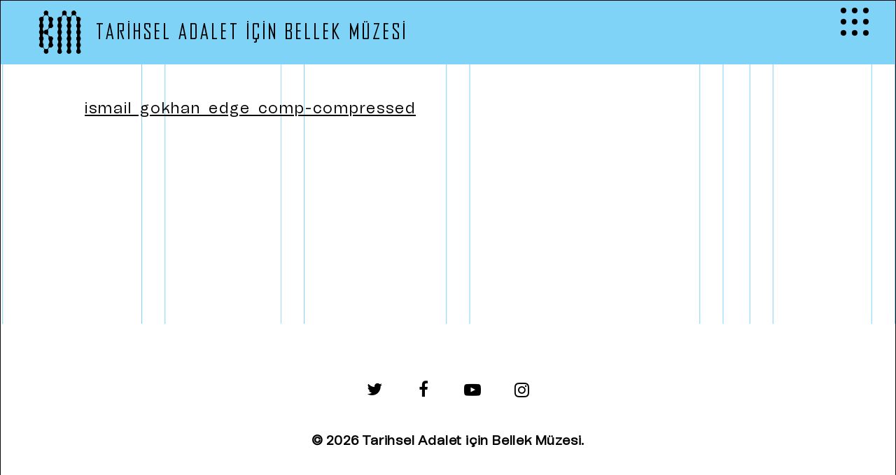

--- FILE ---
content_type: text/html; charset=UTF-8
request_url: https://bellekmuzesi.org/dava-dosyasi/ataman-ince/ismail-gokhan-edge-comp-compressed/
body_size: 21113
content:
<!doctype html>
<html lang="tr" class="no-js">
<head>
	<meta charset="UTF-8">
	<meta name="viewport" content="width=device-width, initial-scale=1, maximum-scale=5" /><meta name='robots' content='index, follow, max-image-preview:large, max-snippet:-1, max-video-preview:-1' />

	<!-- This site is optimized with the Yoast SEO plugin v20.7 - https://yoast.com/wordpress/plugins/seo/ -->
	<title>ismail_gokhan_edge_comp-compressed - Tarihsel Adalet için Bellek Müzesi</title>
	<link rel="canonical" href="https://bellekmuzesi.org/dava-dosyasi/ataman-ince/ismail-gokhan-edge-comp-compressed/" />
	<meta property="og:locale" content="tr_TR" />
	<meta property="og:type" content="article" />
	<meta property="og:title" content="ismail_gokhan_edge_comp-compressed - Tarihsel Adalet için Bellek Müzesi" />
	<meta property="og:description" content="ismail_gokhan_edge_comp-compressed" />
	<meta property="og:url" content="https://bellekmuzesi.org/dava-dosyasi/ataman-ince/ismail-gokhan-edge-comp-compressed/" />
	<meta property="og:site_name" content="Tarihsel Adalet için Bellek Müzesi" />
	<meta property="og:image" content="https://bellekmuzesi.org/dava-dosyasi/ataman-ince/ismail-gokhan-edge-comp-compressed" />
	<meta property="og:image:width" content="1920" />
	<meta property="og:image:height" content="976" />
	<meta property="og:image:type" content="image/png" />
	<meta name="twitter:card" content="summary_large_image" />
	<meta name="twitter:site" content="@BellekMuzesi" />
	<script type="application/ld+json" class="yoast-schema-graph">{"@context":"https://schema.org","@graph":[{"@type":"WebPage","@id":"https://bellekmuzesi.org/dava-dosyasi/ataman-ince/ismail-gokhan-edge-comp-compressed/","url":"https://bellekmuzesi.org/dava-dosyasi/ataman-ince/ismail-gokhan-edge-comp-compressed/","name":"ismail_gokhan_edge_comp-compressed - Tarihsel Adalet için Bellek Müzesi","isPartOf":{"@id":"https://bellekmuzesi.org/#website"},"primaryImageOfPage":{"@id":"https://bellekmuzesi.org/dava-dosyasi/ataman-ince/ismail-gokhan-edge-comp-compressed/#primaryimage"},"image":{"@id":"https://bellekmuzesi.org/dava-dosyasi/ataman-ince/ismail-gokhan-edge-comp-compressed/#primaryimage"},"thumbnailUrl":"","datePublished":"2023-04-19T06:17:01+00:00","dateModified":"2023-04-19T06:17:01+00:00","breadcrumb":{"@id":"https://bellekmuzesi.org/dava-dosyasi/ataman-ince/ismail-gokhan-edge-comp-compressed/#breadcrumb"},"inLanguage":"tr","potentialAction":[{"@type":"ReadAction","target":["https://bellekmuzesi.org/dava-dosyasi/ataman-ince/ismail-gokhan-edge-comp-compressed/"]}]},{"@type":"BreadcrumbList","@id":"https://bellekmuzesi.org/dava-dosyasi/ataman-ince/ismail-gokhan-edge-comp-compressed/#breadcrumb","itemListElement":[{"@type":"ListItem","position":1,"name":"Ana Sayfa","item":"https://bellekmuzesi.org/"},{"@type":"ListItem","position":2,"name":"Ataman İnce","item":"https://bellekmuzesi.org/dava-dosyasi/ataman-ince/"},{"@type":"ListItem","position":3,"name":"ismail_gokhan_edge_comp-compressed"}]},{"@type":"WebSite","@id":"https://bellekmuzesi.org/#website","url":"https://bellekmuzesi.org/","name":"Tarihsel Adalet için Bellek Müzesi","description":"","publisher":{"@id":"https://bellekmuzesi.org/#organization"},"potentialAction":[{"@type":"SearchAction","target":{"@type":"EntryPoint","urlTemplate":"https://bellekmuzesi.org/?s={search_term_string}"},"query-input":"required name=search_term_string"}],"inLanguage":"tr"},{"@type":"Organization","@id":"https://bellekmuzesi.org/#organization","name":"Tarihsel Adalet için Bellek Müzesi","url":"https://bellekmuzesi.org/","logo":{"@type":"ImageObject","inLanguage":"tr","@id":"https://bellekmuzesi.org/#/schema/logo/image/","url":"https://bellekmuzesi.org/wp-content/uploads/2022/08/bm_logo.png","contentUrl":"https://bellekmuzesi.org/wp-content/uploads/2022/08/bm_logo.png","width":512,"height":488,"caption":"Tarihsel Adalet için Bellek Müzesi"},"image":{"@id":"https://bellekmuzesi.org/#/schema/logo/image/"},"sameAs":["https://twitter.com/BellekMuzesi"]}]}</script>
	<!-- / Yoast SEO plugin. -->


<link rel='dns-prefetch' href='//fonts.googleapis.com' />
<link href='https://fonts.gstatic.com' crossorigin rel='preconnect' />
<link rel="alternate" type="application/rss+xml" title="Tarihsel Adalet için Bellek Müzesi &raquo; akışı" href="https://bellekmuzesi.org/feed/" />
<link rel="alternate" type="application/rss+xml" title="Tarihsel Adalet için Bellek Müzesi &raquo; yorum akışı" href="https://bellekmuzesi.org/comments/feed/" />
<link rel="alternate" type="application/rss+xml" title="Tarihsel Adalet için Bellek Müzesi &raquo; ismail_gokhan_edge_comp-compressed yorum akışı" href="https://bellekmuzesi.org/dava-dosyasi/ataman-ince/ismail-gokhan-edge-comp-compressed/feed/" />
		<!-- This site uses the Google Analytics by MonsterInsights plugin v9.2.4 - Using Analytics tracking - https://www.monsterinsights.com/ -->
		<!-- Note: MonsterInsights is not currently configured on this site. The site owner needs to authenticate with Google Analytics in the MonsterInsights settings panel. -->
					<!-- No tracking code set -->
				<!-- / Google Analytics by MonsterInsights -->
		<style id='wp-img-auto-sizes-contain-inline-css' type='text/css'>
img:is([sizes=auto i],[sizes^="auto," i]){contain-intrinsic-size:3000px 1500px}
/*# sourceURL=wp-img-auto-sizes-contain-inline-css */
</style>
<style id='wp-emoji-styles-inline-css' type='text/css'>

	img.wp-smiley, img.emoji {
		display: inline !important;
		border: none !important;
		box-shadow: none !important;
		height: 1em !important;
		width: 1em !important;
		margin: 0 0.07em !important;
		vertical-align: -0.1em !important;
		background: none !important;
		padding: 0 !important;
	}
/*# sourceURL=wp-emoji-styles-inline-css */
</style>
<link rel='stylesheet' id='wp-block-library-css' href='https://bellekmuzesi.org/wp-includes/css/dist/block-library/style.min.css?ver=54a41f9f386dbe850115d30abcf574a5' type='text/css' media='all' />
<style id='global-styles-inline-css' type='text/css'>
:root{--wp--preset--aspect-ratio--square: 1;--wp--preset--aspect-ratio--4-3: 4/3;--wp--preset--aspect-ratio--3-4: 3/4;--wp--preset--aspect-ratio--3-2: 3/2;--wp--preset--aspect-ratio--2-3: 2/3;--wp--preset--aspect-ratio--16-9: 16/9;--wp--preset--aspect-ratio--9-16: 9/16;--wp--preset--color--black: #000000;--wp--preset--color--cyan-bluish-gray: #abb8c3;--wp--preset--color--white: #ffffff;--wp--preset--color--pale-pink: #f78da7;--wp--preset--color--vivid-red: #cf2e2e;--wp--preset--color--luminous-vivid-orange: #ff6900;--wp--preset--color--luminous-vivid-amber: #fcb900;--wp--preset--color--light-green-cyan: #7bdcb5;--wp--preset--color--vivid-green-cyan: #00d084;--wp--preset--color--pale-cyan-blue: #8ed1fc;--wp--preset--color--vivid-cyan-blue: #0693e3;--wp--preset--color--vivid-purple: #9b51e0;--wp--preset--gradient--vivid-cyan-blue-to-vivid-purple: linear-gradient(135deg,rgb(6,147,227) 0%,rgb(155,81,224) 100%);--wp--preset--gradient--light-green-cyan-to-vivid-green-cyan: linear-gradient(135deg,rgb(122,220,180) 0%,rgb(0,208,130) 100%);--wp--preset--gradient--luminous-vivid-amber-to-luminous-vivid-orange: linear-gradient(135deg,rgb(252,185,0) 0%,rgb(255,105,0) 100%);--wp--preset--gradient--luminous-vivid-orange-to-vivid-red: linear-gradient(135deg,rgb(255,105,0) 0%,rgb(207,46,46) 100%);--wp--preset--gradient--very-light-gray-to-cyan-bluish-gray: linear-gradient(135deg,rgb(238,238,238) 0%,rgb(169,184,195) 100%);--wp--preset--gradient--cool-to-warm-spectrum: linear-gradient(135deg,rgb(74,234,220) 0%,rgb(151,120,209) 20%,rgb(207,42,186) 40%,rgb(238,44,130) 60%,rgb(251,105,98) 80%,rgb(254,248,76) 100%);--wp--preset--gradient--blush-light-purple: linear-gradient(135deg,rgb(255,206,236) 0%,rgb(152,150,240) 100%);--wp--preset--gradient--blush-bordeaux: linear-gradient(135deg,rgb(254,205,165) 0%,rgb(254,45,45) 50%,rgb(107,0,62) 100%);--wp--preset--gradient--luminous-dusk: linear-gradient(135deg,rgb(255,203,112) 0%,rgb(199,81,192) 50%,rgb(65,88,208) 100%);--wp--preset--gradient--pale-ocean: linear-gradient(135deg,rgb(255,245,203) 0%,rgb(182,227,212) 50%,rgb(51,167,181) 100%);--wp--preset--gradient--electric-grass: linear-gradient(135deg,rgb(202,248,128) 0%,rgb(113,206,126) 100%);--wp--preset--gradient--midnight: linear-gradient(135deg,rgb(2,3,129) 0%,rgb(40,116,252) 100%);--wp--preset--font-size--small: 13px;--wp--preset--font-size--medium: 20px;--wp--preset--font-size--large: 36px;--wp--preset--font-size--x-large: 42px;--wp--preset--spacing--20: 0.44rem;--wp--preset--spacing--30: 0.67rem;--wp--preset--spacing--40: 1rem;--wp--preset--spacing--50: 1.5rem;--wp--preset--spacing--60: 2.25rem;--wp--preset--spacing--70: 3.38rem;--wp--preset--spacing--80: 5.06rem;--wp--preset--shadow--natural: 6px 6px 9px rgba(0, 0, 0, 0.2);--wp--preset--shadow--deep: 12px 12px 50px rgba(0, 0, 0, 0.4);--wp--preset--shadow--sharp: 6px 6px 0px rgba(0, 0, 0, 0.2);--wp--preset--shadow--outlined: 6px 6px 0px -3px rgb(255, 255, 255), 6px 6px rgb(0, 0, 0);--wp--preset--shadow--crisp: 6px 6px 0px rgb(0, 0, 0);}:where(.is-layout-flex){gap: 0.5em;}:where(.is-layout-grid){gap: 0.5em;}body .is-layout-flex{display: flex;}.is-layout-flex{flex-wrap: wrap;align-items: center;}.is-layout-flex > :is(*, div){margin: 0;}body .is-layout-grid{display: grid;}.is-layout-grid > :is(*, div){margin: 0;}:where(.wp-block-columns.is-layout-flex){gap: 2em;}:where(.wp-block-columns.is-layout-grid){gap: 2em;}:where(.wp-block-post-template.is-layout-flex){gap: 1.25em;}:where(.wp-block-post-template.is-layout-grid){gap: 1.25em;}.has-black-color{color: var(--wp--preset--color--black) !important;}.has-cyan-bluish-gray-color{color: var(--wp--preset--color--cyan-bluish-gray) !important;}.has-white-color{color: var(--wp--preset--color--white) !important;}.has-pale-pink-color{color: var(--wp--preset--color--pale-pink) !important;}.has-vivid-red-color{color: var(--wp--preset--color--vivid-red) !important;}.has-luminous-vivid-orange-color{color: var(--wp--preset--color--luminous-vivid-orange) !important;}.has-luminous-vivid-amber-color{color: var(--wp--preset--color--luminous-vivid-amber) !important;}.has-light-green-cyan-color{color: var(--wp--preset--color--light-green-cyan) !important;}.has-vivid-green-cyan-color{color: var(--wp--preset--color--vivid-green-cyan) !important;}.has-pale-cyan-blue-color{color: var(--wp--preset--color--pale-cyan-blue) !important;}.has-vivid-cyan-blue-color{color: var(--wp--preset--color--vivid-cyan-blue) !important;}.has-vivid-purple-color{color: var(--wp--preset--color--vivid-purple) !important;}.has-black-background-color{background-color: var(--wp--preset--color--black) !important;}.has-cyan-bluish-gray-background-color{background-color: var(--wp--preset--color--cyan-bluish-gray) !important;}.has-white-background-color{background-color: var(--wp--preset--color--white) !important;}.has-pale-pink-background-color{background-color: var(--wp--preset--color--pale-pink) !important;}.has-vivid-red-background-color{background-color: var(--wp--preset--color--vivid-red) !important;}.has-luminous-vivid-orange-background-color{background-color: var(--wp--preset--color--luminous-vivid-orange) !important;}.has-luminous-vivid-amber-background-color{background-color: var(--wp--preset--color--luminous-vivid-amber) !important;}.has-light-green-cyan-background-color{background-color: var(--wp--preset--color--light-green-cyan) !important;}.has-vivid-green-cyan-background-color{background-color: var(--wp--preset--color--vivid-green-cyan) !important;}.has-pale-cyan-blue-background-color{background-color: var(--wp--preset--color--pale-cyan-blue) !important;}.has-vivid-cyan-blue-background-color{background-color: var(--wp--preset--color--vivid-cyan-blue) !important;}.has-vivid-purple-background-color{background-color: var(--wp--preset--color--vivid-purple) !important;}.has-black-border-color{border-color: var(--wp--preset--color--black) !important;}.has-cyan-bluish-gray-border-color{border-color: var(--wp--preset--color--cyan-bluish-gray) !important;}.has-white-border-color{border-color: var(--wp--preset--color--white) !important;}.has-pale-pink-border-color{border-color: var(--wp--preset--color--pale-pink) !important;}.has-vivid-red-border-color{border-color: var(--wp--preset--color--vivid-red) !important;}.has-luminous-vivid-orange-border-color{border-color: var(--wp--preset--color--luminous-vivid-orange) !important;}.has-luminous-vivid-amber-border-color{border-color: var(--wp--preset--color--luminous-vivid-amber) !important;}.has-light-green-cyan-border-color{border-color: var(--wp--preset--color--light-green-cyan) !important;}.has-vivid-green-cyan-border-color{border-color: var(--wp--preset--color--vivid-green-cyan) !important;}.has-pale-cyan-blue-border-color{border-color: var(--wp--preset--color--pale-cyan-blue) !important;}.has-vivid-cyan-blue-border-color{border-color: var(--wp--preset--color--vivid-cyan-blue) !important;}.has-vivid-purple-border-color{border-color: var(--wp--preset--color--vivid-purple) !important;}.has-vivid-cyan-blue-to-vivid-purple-gradient-background{background: var(--wp--preset--gradient--vivid-cyan-blue-to-vivid-purple) !important;}.has-light-green-cyan-to-vivid-green-cyan-gradient-background{background: var(--wp--preset--gradient--light-green-cyan-to-vivid-green-cyan) !important;}.has-luminous-vivid-amber-to-luminous-vivid-orange-gradient-background{background: var(--wp--preset--gradient--luminous-vivid-amber-to-luminous-vivid-orange) !important;}.has-luminous-vivid-orange-to-vivid-red-gradient-background{background: var(--wp--preset--gradient--luminous-vivid-orange-to-vivid-red) !important;}.has-very-light-gray-to-cyan-bluish-gray-gradient-background{background: var(--wp--preset--gradient--very-light-gray-to-cyan-bluish-gray) !important;}.has-cool-to-warm-spectrum-gradient-background{background: var(--wp--preset--gradient--cool-to-warm-spectrum) !important;}.has-blush-light-purple-gradient-background{background: var(--wp--preset--gradient--blush-light-purple) !important;}.has-blush-bordeaux-gradient-background{background: var(--wp--preset--gradient--blush-bordeaux) !important;}.has-luminous-dusk-gradient-background{background: var(--wp--preset--gradient--luminous-dusk) !important;}.has-pale-ocean-gradient-background{background: var(--wp--preset--gradient--pale-ocean) !important;}.has-electric-grass-gradient-background{background: var(--wp--preset--gradient--electric-grass) !important;}.has-midnight-gradient-background{background: var(--wp--preset--gradient--midnight) !important;}.has-small-font-size{font-size: var(--wp--preset--font-size--small) !important;}.has-medium-font-size{font-size: var(--wp--preset--font-size--medium) !important;}.has-large-font-size{font-size: var(--wp--preset--font-size--large) !important;}.has-x-large-font-size{font-size: var(--wp--preset--font-size--x-large) !important;}
/*# sourceURL=global-styles-inline-css */
</style>

<style id='classic-theme-styles-inline-css' type='text/css'>
/*! This file is auto-generated */
.wp-block-button__link{color:#fff;background-color:#32373c;border-radius:9999px;box-shadow:none;text-decoration:none;padding:calc(.667em + 2px) calc(1.333em + 2px);font-size:1.125em}.wp-block-file__button{background:#32373c;color:#fff;text-decoration:none}
/*# sourceURL=/wp-includes/css/classic-themes.min.css */
</style>
<link rel='stylesheet' id='mediaelement-css' href='https://bellekmuzesi.org/wp-includes/js/mediaelement/mediaelementplayer-legacy.min.css?ver=4.2.17' type='text/css' media='all' />
<link rel='stylesheet' id='wp-mediaelement-css' href='https://bellekmuzesi.org/wp-includes/js/mediaelement/wp-mediaelement.min.css?ver=54a41f9f386dbe850115d30abcf574a5' type='text/css' media='all' />
<style id='wp-mediaelement-inline-css' type='text/css'>
body .mejs-container .mejs-controls >.mejs-horizontal-volume-slider{height:26px;width:56px;position:relative;display:block;float:left;}.mejs-controls .mejs-horizontal-volume-slider .mejs-horizontal-volume-total{background:rgba(255,255,255,.33)}.mejs-controls .mejs-button button:focus{outline:none}body[data-button-style*="_rounded"] .mejs-button>button,body[data-button-style^="rounded"] .mejs-controls .mejs-pause button,body .mejs-controls .mejs-pause{border-radius:0!important;}video,audio{visibility:hidden}.mejs-controls .mejs-time-rail .mejs-time-loaded{background-color:rgba(255,255,255,0.3)!important}.mejs-video .mejs-controls .mejs-time-rail{padding-top:12px}.mejs-audio .mejs-controls .mejs-time-rail{padding-top:11px}.mejs-video .mejs-controls .mejs-time-rail .mejs-time-current,.mejs-video .mejs-controls .mejs-time-rail span,.mejs-video .mejs-controls .mejs-time-rail a,.mejs-video .mejs-controls .mejs-time-rail .mejs-time-loaded{height:8px}.mejs-audio .mejs-controls .mejs-time-rail .mejs-time-current,.mejs-audio .mejs-controls .mejs-time-rail span,.mejs-audio .mejs-controls .mejs-time-rail a,.mejs-audio .mejs-controls .mejs-time-rail .mejs-time-loaded{height:8px}#ajax-content-wrap .mejs-container{background-color:transparent;background-image:none!important}.wp-video{margin-bottom:20px;}.wp-video,.mejs-container .mejs-poster img{max-width:none!important;width:100%!important}.wp-video-shortcode.mejs-container .mejs-poster img{visibility:hidden;display:block;margin-bottom:0;}.mejs-container-fullscreen .mejs-poster img{height:100%!important}body .mejs-poster{background-size:cover}body .mejs-container .mejs-controls .mejs-time{opacity:0.8;}body .mejs-controls button{transition:opacity 0.15s ease}body .mejs-controls button:hover,.mejs-controls .mejs-fullscreen-button:hover button{opacity:0.8}#ajax-content-wrap .mejs-controls .mejs-time-rail .mejs-time-total{background-color:rgba(255,255,255,0.25)}.mejs-controls .mejs-horizontal-volume-slider .mejs-horizontal-volume-current{background:transparent!important}body .mejs-controls .mejs-button button{font-size:18px;color:#fff;width:auto;position:relative;display:inline-block;}body .mejs-controls .mejs-button:not(.mejs-replay) button{background-image:none}body .mejs-controls .mejs-button.mejs-replay button{width:20px;}body .mejs-controls button:before{text-decoration:inherit;display:inline-block;speak:none}body .mejs-controls .mejs-play button:before{content:"\e052"}body .mejs-controls .mejs-mute button:before{content:"\e098"}body .mejs-controls .mejs-unmute button:before{content:"\e099"}body .mejs-controls .mejs-fullscreen-button button:before{content:"\e110";font-size:17px}body .mejs-controls .mejs-fullscreen-button.mejs-unfullscreen button:before{content:"\e111"}body .mejs-button.mejs-volume-button{margin-left:5px}body .mejs-controls .mejs-pause{top:2px;left:2px;position:relative;}body .mejs-controls .mejs-pause button{border-left:3px solid #fff;border-right:3px solid #fff;width:9px;height:12px;right:3px;top:2px}#ajax-content-wrap .mejs-container.mejs-audio{height:44px!important;background-color:rgba(0,0,0,1)}#ajax-content-wrap .mejs-container.mejs-audio .mejs-playpause-button{margin-left:0;}body .mejs-container.mejs-audio .mejs-controls{height:42px}body .mejs-container:not(.mejs-audio) .mejs-controls:before{background:linear-gradient(rgba(255,255,255,0) -2%,rgba(0,0,0,0) 35%,rgba(0,0,0,0.04) 44%,rgba(0,0,0,0.8) 100%,rgba(0,0,0,0.6) 100%);position:absolute;bottom:0;left:0;width:100%;height:400%;z-index:11;border-radius:4px;content:" "}body .mfp-wrap .mfp-content .mejs-container:not(.mejs-audio) .mejs-controls:before{border-radius:0;}body .mejs-container .mejs-controls >*{z-index:100;position:relative}body .mejs-container .mejs-controls{background:none!important;height:50px}#ajax-content-wrap .mejs-playpause-button{margin-left:20px}#ajax-content-wrap .mejs-fullscreen-button{margin-right:20px}body .mejs-video .mejs-controls .mejs-time-rail .mejs-time-float{color:#fff;border:none;background-color:transparent}body .mejs-controls .mejs-time-rail .mejs-time-float-corner{border-color:transparent transparent}body .mejs-audio .mejs-controls .mejs-time-rail .mejs-time-float{border:none;background-color:#fff;height:15px;box-shadow:0 2px 12px rgba(0,0,0,0.25)}
/*# sourceURL=wp-mediaelement-inline-css */
</style>
<link data-minify="1" rel='stylesheet' id='view_editor_gutenberg_frontend_assets-css' href='https://bellekmuzesi.org/wp-content/cache/min/1/wp-content/plugins/toolset-blocks/public/css/views-frontend-8709c794d3f8ece1200f57fc1bd10374.css' type='text/css' media='all' />
<style id='view_editor_gutenberg_frontend_assets-inline-css' type='text/css'>
.wpv-sort-list-dropdown.wpv-sort-list-dropdown-style-default > span.wpv-sort-list,.wpv-sort-list-dropdown.wpv-sort-list-dropdown-style-default .wpv-sort-list-item {border-color: #cdcdcd;}.wpv-sort-list-dropdown.wpv-sort-list-dropdown-style-default .wpv-sort-list-item a {color: #444;background-color: #fff;}.wpv-sort-list-dropdown.wpv-sort-list-dropdown-style-default a:hover,.wpv-sort-list-dropdown.wpv-sort-list-dropdown-style-default a:focus {color: #000;background-color: #eee;}.wpv-sort-list-dropdown.wpv-sort-list-dropdown-style-default .wpv-sort-list-item.wpv-sort-list-current a {color: #000;background-color: #eee;}
.wpv-sort-list-dropdown.wpv-sort-list-dropdown-style-default > span.wpv-sort-list,.wpv-sort-list-dropdown.wpv-sort-list-dropdown-style-default .wpv-sort-list-item {border-color: #cdcdcd;}.wpv-sort-list-dropdown.wpv-sort-list-dropdown-style-default .wpv-sort-list-item a {color: #444;background-color: #fff;}.wpv-sort-list-dropdown.wpv-sort-list-dropdown-style-default a:hover,.wpv-sort-list-dropdown.wpv-sort-list-dropdown-style-default a:focus {color: #000;background-color: #eee;}.wpv-sort-list-dropdown.wpv-sort-list-dropdown-style-default .wpv-sort-list-item.wpv-sort-list-current a {color: #000;background-color: #eee;}.wpv-sort-list-dropdown.wpv-sort-list-dropdown-style-grey > span.wpv-sort-list,.wpv-sort-list-dropdown.wpv-sort-list-dropdown-style-grey .wpv-sort-list-item {border-color: #cdcdcd;}.wpv-sort-list-dropdown.wpv-sort-list-dropdown-style-grey .wpv-sort-list-item a {color: #444;background-color: #eeeeee;}.wpv-sort-list-dropdown.wpv-sort-list-dropdown-style-grey a:hover,.wpv-sort-list-dropdown.wpv-sort-list-dropdown-style-grey a:focus {color: #000;background-color: #e5e5e5;}.wpv-sort-list-dropdown.wpv-sort-list-dropdown-style-grey .wpv-sort-list-item.wpv-sort-list-current a {color: #000;background-color: #e5e5e5;}
.wpv-sort-list-dropdown.wpv-sort-list-dropdown-style-default > span.wpv-sort-list,.wpv-sort-list-dropdown.wpv-sort-list-dropdown-style-default .wpv-sort-list-item {border-color: #cdcdcd;}.wpv-sort-list-dropdown.wpv-sort-list-dropdown-style-default .wpv-sort-list-item a {color: #444;background-color: #fff;}.wpv-sort-list-dropdown.wpv-sort-list-dropdown-style-default a:hover,.wpv-sort-list-dropdown.wpv-sort-list-dropdown-style-default a:focus {color: #000;background-color: #eee;}.wpv-sort-list-dropdown.wpv-sort-list-dropdown-style-default .wpv-sort-list-item.wpv-sort-list-current a {color: #000;background-color: #eee;}.wpv-sort-list-dropdown.wpv-sort-list-dropdown-style-grey > span.wpv-sort-list,.wpv-sort-list-dropdown.wpv-sort-list-dropdown-style-grey .wpv-sort-list-item {border-color: #cdcdcd;}.wpv-sort-list-dropdown.wpv-sort-list-dropdown-style-grey .wpv-sort-list-item a {color: #444;background-color: #eeeeee;}.wpv-sort-list-dropdown.wpv-sort-list-dropdown-style-grey a:hover,.wpv-sort-list-dropdown.wpv-sort-list-dropdown-style-grey a:focus {color: #000;background-color: #e5e5e5;}.wpv-sort-list-dropdown.wpv-sort-list-dropdown-style-grey .wpv-sort-list-item.wpv-sort-list-current a {color: #000;background-color: #e5e5e5;}.wpv-sort-list-dropdown.wpv-sort-list-dropdown-style-blue > span.wpv-sort-list,.wpv-sort-list-dropdown.wpv-sort-list-dropdown-style-blue .wpv-sort-list-item {border-color: #0099cc;}.wpv-sort-list-dropdown.wpv-sort-list-dropdown-style-blue .wpv-sort-list-item a {color: #444;background-color: #cbddeb;}.wpv-sort-list-dropdown.wpv-sort-list-dropdown-style-blue a:hover,.wpv-sort-list-dropdown.wpv-sort-list-dropdown-style-blue a:focus {color: #000;background-color: #95bedd;}.wpv-sort-list-dropdown.wpv-sort-list-dropdown-style-blue .wpv-sort-list-item.wpv-sort-list-current a {color: #000;background-color: #95bedd;}
/*# sourceURL=view_editor_gutenberg_frontend_assets-inline-css */
</style>
<link data-minify="1" rel='stylesheet' id='contact-form-7-css' href='https://bellekmuzesi.org/wp-content/cache/min/1/wp-content/plugins/contact-form-7/includes/css/styles-c94adaf2ffd3dbd737c053cd29a822be.css' type='text/css' media='all' />
<link data-minify="1" rel='stylesheet' id='searchandfilter-css' href='https://bellekmuzesi.org/wp-content/cache/min/1/wp-content/plugins/search-filter/style-625c0ff635d4e1556b0afbc15fac9ca1.css' type='text/css' media='all' />
<link rel='stylesheet' id='search-filter-plugin-styles-css' href='https://bellekmuzesi.org/wp-content/plugins/search-filter-pro/public/assets/css/search-filter.min.css?ver=2.5.12' type='text/css' media='all' />
<link data-minify="1" rel='stylesheet' id='font-awesome-css' href='https://bellekmuzesi.org/wp-content/cache/min/1/wp-content/plugins/toolset-blocks/vendor/toolset/toolset-common/res/lib/font-awesome/css/font-awesome.min-3434c880998ea347d147f0848b343cff.css' type='text/css' media='screen' />
<link data-minify="1" rel='stylesheet' id='salient-grid-system-css' href='https://bellekmuzesi.org/wp-content/cache/min/1/wp-content/themes/bellekmuzesi/css/build/grid-system-eee24b6bdd317aec9eecf748fe473474.css' type='text/css' media='all' />
<link data-minify="1" rel='stylesheet' id='main-styles-css' href='https://bellekmuzesi.org/wp-content/cache/min/1/wp-content/themes/bellekmuzesi/css/build/style-bc81b53c805cb1ed37465b239f614dd8.css' type='text/css' media='all' />
<link data-minify="1" rel='stylesheet' id='nectar-header-layout-left-aligned-css' href='https://bellekmuzesi.org/wp-content/cache/min/1/wp-content/themes/bellekmuzesi/css/build/header/header-layout-menu-left-aligned-813f9561991aebd9ae3a71f529c2b85a.css' type='text/css' media='all' />
<link data-minify="1" rel='stylesheet' id='nectar-single-styles-css' href='https://bellekmuzesi.org/wp-content/cache/min/1/wp-content/themes/bellekmuzesi/css/build/single-545466cb9c4424a0a2c6cffe5114c714.css' type='text/css' media='all' />
<link data-minify="1" rel='stylesheet' id='responsive-css' href='https://bellekmuzesi.org/wp-content/cache/min/1/wp-content/themes/bellekmuzesi/css/build/responsive-eecf2a3391baa03211cbfb7436198ae1.css' type='text/css' media='all' />
<link data-minify="1" rel='stylesheet' id='select2-css' href='https://bellekmuzesi.org/wp-content/cache/min/1/wp-content/themes/bellekmuzesi/css/build/plugins/select2-194b980c275e1d8e03ec3e48acca3e6f.css' type='text/css' media='all' />
<link data-minify="1" rel='stylesheet' id='skin-material-css' href='https://bellekmuzesi.org/wp-content/cache/min/1/wp-content/themes/bellekmuzesi/css/build/skin-material-575ebb2e9963b63b1e5a747656a612ae.css' type='text/css' media='all' />
<link data-minify="1" rel='stylesheet' id='salient-wp-menu-dynamic-css' href='https://bellekmuzesi.org/wp-content/cache/min/1/wp-content/uploads/salient/menu-dynamic-0d7887f4e190823a81f8c0893332d61b.css' type='text/css' media='all' />
<link data-minify="1" rel='stylesheet' id='toolset-maps-fixes-css' href='https://bellekmuzesi.org/wp-content/cache/min/1/wp-content/plugins/toolset-maps/resources/css/toolset_maps_fixes-ca519fb138564db3edf4f01dc780b124.css' type='text/css' media='all' />
<link data-minify="1" rel='stylesheet' id='dynamic-css-css' href='https://bellekmuzesi.org/wp-content/cache/min/1/wp-content/themes/bellekmuzesi/css/salient-dynamic-styles-d2994d702edcd9a614332400b3a4fd68.css' type='text/css' media='all' />
<style id='dynamic-css-inline-css' type='text/css'>
@media only screen and (min-width:1000px){.page-submenu > .full-width-section,.page-submenu .full-width-content,.full-width-content.blog-fullwidth-wrap,.wpb_row.full-width-content,body .full-width-section .row-bg-wrap,body .full-width-section > .nectar-shape-divider-wrap,body .full-width-section > .video-color-overlay,body[data-aie="zoom-out"] .first-section .row-bg-wrap,body[data-aie="long-zoom-out"] .first-section .row-bg-wrap,body[data-aie="zoom-out"] .top-level.full-width-section .row-bg-wrap,body[data-aie="long-zoom-out"] .top-level.full-width-section .row-bg-wrap,body .full-width-section.parallax_section .row-bg-wrap{margin-left:calc(-50vw + 2px);margin-left:calc(-50vw + var(--scroll-bar-w)/2 + 2px);left:calc(50% - 1px);width:calc(100vw - 2px);width:calc(100vw - var(--scroll-bar-w) - 2px);}body{padding-bottom:1px;}.container-wrap{padding-right:1px;padding-left:1px;padding-bottom:1px;}#footer-outer[data-full-width="1"]{padding-right:1px;padding-left:1px;}body[data-footer-reveal="1"] #footer-outer{bottom:1px;}#slide-out-widget-area.fullscreen .bottom-text[data-has-desktop-social="false"],#slide-out-widget-area.fullscreen-alt .bottom-text[data-has-desktop-social="false"]{bottom:29px;}#header-outer{box-shadow:none;-webkit-box-shadow:none;}.slide-out-hover-icon-effect.small,.slide-out-hover-icon-effect:not(.small){margin-top:1px;margin-right:1px;}#slide-out-widget-area-bg.fullscreen-alt{padding:1px;}#slide-out-widget-area.slide-out-from-right-hover{margin-right:1px;}.orbit-wrapper div.slider-nav span.left,.swiper-container .slider-prev{margin-left:1px;}.orbit-wrapper div.slider-nav span.right,.swiper-container .slider-next{margin-right:1px;}.admin-bar #slide-out-widget-area-bg.fullscreen-alt{padding-top:33px;}#header-outer,[data-hhun="1"] #header-outer.detached:not(.scrolling),#slide-out-widget-area.fullscreen .bottom-text{margin-top:1px;padding-right:1px;padding-left:1px;}#nectar_fullscreen_rows{margin-top:1px;}#slide-out-widget-area.fullscreen .off-canvas-social-links{padding-right:1px;}#slide-out-widget-area.fullscreen .off-canvas-social-links,#slide-out-widget-area.fullscreen .bottom-text{padding-bottom:1px;}body[data-button-style] .section-down-arrow,.scroll-down-wrap.no-border .section-down-arrow,[data-full-width="true"][data-fullscreen="true"] .swiper-wrapper .slider-down-arrow{bottom:calc(16px + 1px);}.ascend #search-outer #search #close,#page-header-bg .pagination-navigation{margin-right:1px;}#to-top{right:18px;margin-bottom:1px;}body[data-header-color="light"] #header-outer:not(.transparent) .sf-menu > li > ul{border-top:none;}.nectar-social.fixed{margin-bottom:1px;margin-right:1px;}.page-submenu.stuck{padding-left:1px;padding-right:1px;}#fp-nav{padding-right:1px;}.body-border-left{background-color:#0a0a0a;width:1px;}.body-border-right{background-color:#0a0a0a;width:1px;}.body-border-bottom{background-color:#0a0a0a;height:1px;}.body-border-top{background-color:#0a0a0a;height:1px;}}@media only screen and (min-width:1000px){#header-space{margin-top:1px;}}html body.ascend[data-user-set-ocm="off"] #header-outer[data-full-width="true"] .cart-outer[data-user-set-ocm="off"] .cart-menu-wrap{right:1px!important;}html body.ascend[data-user-set-ocm="1"] #header-outer[data-full-width="true"] .cart-outer[data-user-set-ocm="1"] .cart-menu-wrap{right:78px!important;}#header-space{background-color:#ffffff}@media only screen and (min-width:1000px){body #ajax-content-wrap.no-scroll{min-height:calc(100vh - 91px);height:calc(100vh - 91px)!important;}}@media only screen and (min-width:1000px){#page-header-wrap.fullscreen-header,#page-header-wrap.fullscreen-header #page-header-bg,html:not(.nectar-box-roll-loaded) .nectar-box-roll > #page-header-bg.fullscreen-header,.nectar_fullscreen_zoom_recent_projects,#nectar_fullscreen_rows:not(.afterLoaded) > div{height:calc(100vh - 90px);}.wpb_row.vc_row-o-full-height.top-level,.wpb_row.vc_row-o-full-height.top-level > .col.span_12{min-height:calc(100vh - 90px);}html:not(.nectar-box-roll-loaded) .nectar-box-roll > #page-header-bg.fullscreen-header{top:91px;}.nectar-slider-wrap[data-fullscreen="true"]:not(.loaded),.nectar-slider-wrap[data-fullscreen="true"]:not(.loaded) .swiper-container{height:calc(100vh - 89px)!important;}.admin-bar .nectar-slider-wrap[data-fullscreen="true"]:not(.loaded),.admin-bar .nectar-slider-wrap[data-fullscreen="true"]:not(.loaded) .swiper-container{height:calc(100vh - 89px - 32px)!important;}}@media only screen and (max-width:999px){.using-mobile-browser #nectar_fullscreen_rows:not(.afterLoaded):not([data-mobile-disable="on"]) > div{height:calc(100vh - 100px);}.using-mobile-browser .wpb_row.vc_row-o-full-height.top-level,.using-mobile-browser .wpb_row.vc_row-o-full-height.top-level > .col.span_12,[data-permanent-transparent="1"].using-mobile-browser .wpb_row.vc_row-o-full-height.top-level,[data-permanent-transparent="1"].using-mobile-browser .wpb_row.vc_row-o-full-height.top-level > .col.span_12{min-height:calc(100vh - 100px);}html:not(.nectar-box-roll-loaded) .nectar-box-roll > #page-header-bg.fullscreen-header,.nectar_fullscreen_zoom_recent_projects,.nectar-slider-wrap[data-fullscreen="true"]:not(.loaded),.nectar-slider-wrap[data-fullscreen="true"]:not(.loaded) .swiper-container,#nectar_fullscreen_rows:not(.afterLoaded):not([data-mobile-disable="on"]) > div{height:calc(100vh - 47px);}.wpb_row.vc_row-o-full-height.top-level,.wpb_row.vc_row-o-full-height.top-level > .col.span_12{min-height:calc(100vh - 47px);}body[data-transparent-header="false"] #ajax-content-wrap.no-scroll{min-height:calc(100vh - 47px);height:calc(100vh - 47px);}}.screen-reader-text,.nectar-skip-to-content:not(:focus){border:0;clip:rect(1px,1px,1px,1px);clip-path:inset(50%);height:1px;margin:-1px;overflow:hidden;padding:0;position:absolute!important;width:1px;word-wrap:normal!important;}.row .col img:not([srcset]){width:auto;}.row .col img.img-with-animation.nectar-lazy:not([srcset]){width:100%;}
/* Typography
--------------------------------------------- */
@font-face {
    font-family: 'Tomato Grotesk ExtraBoldSlanted';
    src: url('/wp-content/themes/bellekmuzesi/fonts/TomatoGrotesk-ExtraBoldSlanted.woff2') format('woff2'),
        url('/wp-content/themes/bellekmuzesi/fonts/TomatoGrotesk-ExtraBoldSlanted.woff') format('woff');
    font-weight: bold;
    font-style: italic;
    font-display: swap;
}

@font-face {
    font-family: 'Tomato Grotesk SemiBoldSlanted';
    src: url('/wp-content/themes/bellekmuzesi/fonts/TomatoGrotesk-SemiBoldSlanted.woff2') format('woff2'),
        url('/wp-content/themes/bellekmuzesi/fonts/TomatoGrotesk-SemiBoldSlanted.woff') format('woff');
    font-weight: 600;
    font-style: italic;
    font-display: swap;
}

@font-face {
    font-family: 'Tomato Grotesk ThinSlanted';
    src: url('/wp-content/themes/bellekmuzesi/fonts/TomatoGrotesk-ThinSlanted.woff2') format('woff2'),
        url('/wp-content/themes/bellekmuzesi/fonts/TomatoGrotesk-ThinSlanted.woff') format('woff');
    font-weight: 100;
    font-style: italic;
    font-display: swap;
}

@font-face {
    font-family: 'Tomato Grotesk MediumSlanted';
    src: url('/wp-content/themes/bellekmuzesi/fonts/TomatoGrotesk-MediumSlanted.woff2') format('woff2'),
        url('/wp-content/themes/bellekmuzesi/fonts/TomatoGrotesk-MediumSlanted.woff') format('woff');
    font-weight: 500;
    font-style: italic;
    font-display: swap;
}

@font-face {
    font-family: 'Tomato Grotesk ExtraBold';
    src: url('/wp-content/themes/bellekmuzesi/fonts/TomatoGrotesk-ExtraBold.woff2') format('woff2'),
        url('/wp-content/themes/bellekmuzesi/fonts/TomatoGrotesk-ExtraBold.woff') format('woff');
    font-weight: 800;
    font-style: normal;
    font-display: swap;
}

@font-face {
    font-family: 'Tomato Grotesk BoldSlanted';
    src: url('/wp-content/themes/bellekmuzesi/fonts/TomatoGrotesk-BoldSlanted.woff2') format('woff2'),
        url('/wp-content/themes/bellekmuzesi/fonts/TomatoGrotesk-BoldSlanted.woff') format('woff');
    font-weight: bold;
    font-style: italic;
    font-display: swap;
}

@font-face {
    font-family: 'Tomato Grotesk ExtraLightSlanted';
    src: url('/wp-content/themes/bellekmuzesi/fonts/TomatoGrotesk-ExtraLightSlanted.woff2') format('woff2'),
        url('/wp-content/themes/bellekmuzesi/fonts/TomatoGrotesk-ExtraLightSlanted.woff') format('woff');
    font-weight: 200;
    font-style: italic;
    font-display: swap;
}

@font-face {
    font-family: 'Tomato Grotesk Black';
    src: url('/wp-content/themes/bellekmuzesi/fonts/TomatoGrotesk-Black.woff2') format('woff2'),
        url('/wp-content/themes/bellekmuzesi/fonts/TomatoGrotesk-Black.woff') format('woff');
    font-weight: 900;
    font-style: normal;
    font-display: swap;
}

@font-face {
    font-family: 'Tomato Grotesk LightSlanted';
    src: url('/wp-content/themes/bellekmuzesi/fonts/TomatoGrotesk-LightSlanted.woff2') format('woff2'),
        url('/wp-content/themes/bellekmuzesi/fonts/TomatoGrotesk-LightSlanted.woff') format('woff');
    font-weight: 300;
    font-style: italic;
    font-display: swap;
}

@font-face {
    font-family: 'Tomato Grotesk Light';
    src: url('/wp-content/themes/bellekmuzesi/fonts/TomatoGrotesk-Light.woff2') format('woff2'),
        url('/wp-content/themes/bellekmuzesi/fonts/TomatoGrotesk-Light.woff') format('woff');
    font-weight: 300;
    font-style: normal;
    font-display: swap;
}

@font-face {
    font-family: 'Tomato Grotesk Medium';
    src: url('/wp-content/themes/bellekmuzesi/fonts/TomatoGrotesk-Medium.woff2') format('woff2'),
        url('/wp-content/themes/bellekmuzesi/fonts/TomatoGrotesk-Medium.woff') format('woff');
    font-weight: 500;
    font-style: normal;
    font-display: swap;
}

@font-face {
    font-family: 'Tomato Grotesk SemiBold';
    src: url('/wp-content/themes/bellekmuzesi/fonts/TomatoGrotesk-SemiBold.woff2') format('woff2'),
        url('/wp-content/themes/bellekmuzesi/fonts/TomatoGrotesk-SemiBold.woff') format('woff');
    font-weight: 600;
    font-style: normal;
    font-display: swap;
}

@font-face {
    font-family: 'Tomato Grotesk Bold';
    src: url('/wp-content/themes/bellekmuzesi/fonts/TomatoGrotesk-Bold.woff2') format('woff2'),
        url('/wp-content/themes/bellekmuzesi/fonts/TomatoGrotesk-Bold.woff') format('woff');
    font-weight: bold;
    font-style: normal;
    font-display: swap;
}

@font-face {
    font-family: 'Tomato Grotesk Slanted';
    src: url('/wp-content/themes/bellekmuzesi/fonts/TomatoGrotesk-Slanted.woff2') format('woff2'),
        url('/wp-content/themes/bellekmuzesi/fonts/TomatoGrotesk-Slanted.woff') format('woff');
    font-weight: normal;
    font-style: italic;
    font-display: swap;
}

@font-face {
    font-family: 'Tomato Grotesk BlackSlanted';
    src: url('/wp-content/themes/bellekmuzesi/fonts/TomatoGrotesk-BlackSlanted.woff2') format('woff2'),
        url('/wp-content/themes/bellekmuzesi/fonts/TomatoGrotesk-BlackSlanted.woff') format('woff');
    font-weight: 900;
    font-style: italic;
    font-display: swap;
}

@font-face {
    font-family: 'Tomato Grotesk Thin';
    src: url('/wp-content/themes/bellekmuzesi/fonts/TomatoGrotesk-Thin.woff2') format('woff2'),
        url('/wp-content/themes/bellekmuzesi/fonts/TomatoGrotesk-Thin.woff') format('woff');
    font-weight: 100;
    font-style: normal;
    font-display: swap;
}

@font-face {
    font-family: 'Tomato Grotesk Regular';
    src: url('/wp-content/themes/bellekmuzesi/fonts/TomatoGrotesk-Regular.woff2') format('woff2'),
        url('/wp-content/themes/bellekmuzesi/fonts/TomatoGrotesk-Regular.woff') format('woff');
    font-weight: normal;
    font-style: normal;
    font-display: swap;
}

@font-face {
    font-family: 'Tomato Grotesk ExtraLight';
    src: url('/wp-content/themes/bellekmuzesi/fonts/TomatoGrotesk-ExtraLight.woff2') format('woff2'),
        url('/wp-content/themes/bellekmuzesi/fonts/TomatoGrotesk-ExtraLight.woff') format('woff');
    font-weight: 200;
    font-style: normal;
    font-display: swap;
}

@font-face {
    font-family: 'DIN Next Slab Bold';
    src: url('/wp-content/themes/bellekmuzesi/fonts/DINNextSlabPro-Bold.woff2') format('woff2'),
        url('/wp-content/themes/bellekmuzesi/fonts/DINNextSlabPro-Bold.woff') format('woff');
    font-weight: bold;
    font-style: normal;
    font-display: swap;
}

@font-face {
    font-family: 'DIN Next Slab Black';
    src: url('/wp-content/themes/bellekmuzesi/fonts/DINNextSlabPro-Black.woff2') format('woff2'),
        url('/wp-content/themes/bellekmuzesi/fonts/DINNextSlabPro-Black.woff') format('woff');
    font-weight: 600;
    font-style: normal;
    font-display: swap;
}

@font-face {
    font-family: 'DIN Next Slab Medium';
    src: url('/wp-content/themes/bellekmuzesi/fonts/DINNextSlabPro-Medium.woff2') format('woff2'),
        url('/wp-content/themes/bellekmuzesi/fonts/DINNextSlabPro-Medium.woff') format('woff');
    font-weight: 500;
    font-style: normal;
    font-display: swap;
}

@font-face {
    font-family: 'DIN Next Slab Heavy';
    src: url('/wp-content/themes/bellekmuzesi/fonts/DINNextSlabPro-Heavy.woff2') format('woff2'),
        url('/wp-content/themes/bellekmuzesi/fonts/DINNextSlabPro-Heavy.woff') format('woff');
    font-weight: 900;
    font-style: normal;
    font-display: swap;
}

@font-face {
    font-family: 'DIN Next Slab Light';
    src: url('/wp-content/themes/bellekmuzesi/fonts/DINNextSlabPro-Light.woff2') format('woff2'),
        url('/wp-content/themes/bellekmuzesi/fonts/DINNextSlabPro-Light.woff') format('woff');
    font-weight: 300;
    font-style: normal;
    font-display: swap;
}

@font-face {
    font-family: 'AmplitudeWide-Book';
    src: url('/wp-content/themes/bellekmuzesi/fonts/subset-AmplitudeWide-Book.woff2') format('woff2'),
        url('/wp-content/themes/bellekmuzesi/fonts/subset-AmplitudeWide-Book.woff') format('woff');
    font-weight: 500;
    font-style: normal;
    font-display: swap;
}

@font-face {
	font-family: 'Agency Medium';
	src: url('/wp-content/themes/bellekmuzesi/fonts/AgencyGothicCT-Medium.eot');
	src:
		url('/wp-content/themes/bellekmuzesi/fonts/AgencyGothicCT-Medium.eot?#iefix') format('embedded-opentype'),
		url('/wp-content/themes/bellekmuzesi/fonts/AgencyGothicCT-Medium.woff') format('woff'),
		url('/wp-content/themes/bellekmuzesi/fonts/AgencyGothicCT-Medium.woff') format('truetype');
	font-weight: 500;
	font-style: normal;
	    font-display: swap;

}


@font-face {
	font-family: 'Agency Light';
	src: url('/wp-content/themes/bellekmuzesi/fonts/AgencyGothicCT-Light.eot');
	src:
		url('/wp-content/themes/bellekmuzesi/fonts/AgencyGothicCT-Light.eot?#iefix') format('embedded-opentype'),
		url('/wp-content/themes/bellekmuzesi/fonts/AgencyGothicCT-Light.woff') format('woff'),
		url('/wp-content/themes/bellekmuzesi/fonts/AgencyGothicCT-Light.woff') format('truetype');
	font-weight: 300;
	font-style: normal;
	    font-display: swap;

}
/*# sourceURL=dynamic-css-inline-css */
</style>
<link data-minify="1" rel='stylesheet' id='salient-child-style-css' href='https://bellekmuzesi.org/wp-content/cache/min/1/wp-content/themes/bellekmuzesi-child/style-880cc84f7bd0d06c23b75a9ef7425467.css' type='text/css' media='all' />
<link rel='stylesheet' id='redux-google-fonts-salient_redux-css' href='https://fonts.googleapis.com/css?family=DIN+Next+Slab+Black%3A700%7CAgency+Medium%3A500%7CTomato+Grotesk+ExtraBoldSlanted%3A500%2C400%2C300%7CTomato+Grotesk+Regular%3A200%7CDIN+Next+Slab+Bold%3A500%7CDIN+Next+Slab+Medium%3A500%2C400%7CTomato+Grotesk+Black%3A700&#038;subset=latin&#038;ver=1667991775&#038;display=swap' type='text/css' media='all' />
<style id='rocket-lazyload-inline-css' type='text/css'>
.rll-youtube-player{position:relative;padding-bottom:56.23%;height:0;overflow:hidden;max-width:100%;}.rll-youtube-player iframe{position:absolute;top:0;left:0;width:100%;height:100%;z-index:100;background:0 0}.rll-youtube-player img{bottom:0;display:block;left:0;margin:auto;max-width:100%;width:100%;position:absolute;right:0;top:0;border:none;height:auto;cursor:pointer;-webkit-transition:.4s all;-moz-transition:.4s all;transition:.4s all}.rll-youtube-player img:hover{-webkit-filter:brightness(75%)}.rll-youtube-player .play{height:72px;width:72px;left:50%;top:50%;margin-left:-36px;margin-top:-36px;position:absolute;background:url(https://bellekmuzesi.org/wp-content/plugins/wp-rocket/assets/img/youtube.png) no-repeat;cursor:pointer}
/*# sourceURL=rocket-lazyload-inline-css */
</style>
<script data-minify="1" type="text/javascript" src="https://bellekmuzesi.org/wp-content/cache/min/1/wp-content/plugins/toolset-blocks/vendor/toolset/common-es/public/toolset-common-es-frontend-dc91bb7776060d8644878aef8e99a159.js" id="toolset-common-es-frontend-js"></script>
<script type="text/javascript" src="https://bellekmuzesi.org/wp-includes/js/dist/hooks.min.js?ver=dd5603f07f9220ed27f1" id="wp-hooks-js"></script>
<script type="text/javascript" id="say-what-js-js-extra">
/* <![CDATA[ */
var say_what_data = {"replacements":{"salient|Back|":"Geri","toolset|No items found|":"no"}};
//# sourceURL=say-what-js-js-extra
/* ]]> */
</script>
<script data-minify="1" type="text/javascript" src="https://bellekmuzesi.org/wp-content/cache/min/1/wp-content/plugins/say-what/assets/build/frontend-e4f5ea597200db5460372c5d3e1ccb37.js" id="say-what-js-js"></script>
<script type="text/javascript" src="https://bellekmuzesi.org/wp-includes/js/jquery/jquery.min.js?ver=3.7.1" id="jquery-core-js"></script>
<script type="text/javascript" src="https://bellekmuzesi.org/wp-includes/js/jquery/jquery-migrate.min.js?ver=3.4.1" id="jquery-migrate-js"></script>
<script type="text/javascript" id="search-filter-plugin-build-js-extra">
/* <![CDATA[ */
var SF_LDATA = {"ajax_url":"https://bellekmuzesi.org/wp-admin/admin-ajax.php","home_url":"https://bellekmuzesi.org/","extensions":[]};
//# sourceURL=search-filter-plugin-build-js-extra
/* ]]> */
</script>
<script type="text/javascript" src="https://bellekmuzesi.org/wp-content/plugins/search-filter-pro/public/assets/js/search-filter-build.min.js?ver=2.5.12" id="search-filter-plugin-build-js"></script>
<script type="text/javascript" src="https://bellekmuzesi.org/wp-content/plugins/search-filter-pro/public/assets/js/select2.min.js?ver=2.5.12" id="search-filter-plugin-select2-js"></script>
<link rel="https://api.w.org/" href="https://bellekmuzesi.org/wp-json/" /><link rel="alternate" title="JSON" type="application/json" href="https://bellekmuzesi.org/wp-json/wp/v2/media/41812" /><link rel="EditURI" type="application/rsd+xml" title="RSD" href="https://bellekmuzesi.org/xmlrpc.php?rsd" />

<link rel='shortlink' href='https://bellekmuzesi.org/?p=41812' />
<meta name="cdp-version" content="1.4.6" />
<link rel="preload" as="font" href="https://bellekmuzesi.org/wp-content/themes/bellekmuzesi/fonts/TomatoGrotesk-ExtraBoldSlanted.woff" crossorigin>
<link rel="preload" as="font" href="https://bellekmuzesi.org/wp-content/themes/bellekmuzesi/fonts/TomatoGrotesk-SemiBoldSlanted.woff2" crossorigin>
<link rel="preload" as="font" href="https://bellekmuzesi.org/wp-content/themes/bellekmuzesi/fonts/TomatoGrotesk-ThinSlanted.woff2" crossorigin>
<link rel="preload" as="font" href="https://bellekmuzesi.org/wp-content/themes/bellekmuzesi/fonts/TomatoGrotesk-MediumSlanted.woff" crossorigin>
<link rel="preload" as="font" href="https://bellekmuzesi.org/wp-content/themes/bellekmuzesi/fonts/TomatoGrotesk-ExtraBold.woff" crossorigin>
<link rel="preload" as="font" href="https://bellekmuzesi.org/wp-content/themes/bellekmuzesi/fonts/TomatoGrotesk-BoldSlanted.woff2" crossorigin>
<link rel="preload" as="font" href="https://bellekmuzesi.org/wp-content/themes/bellekmuzesi/fonts/TomatoGrotesk-ExtraLightSlanted.woff2" crossorigin>
<link rel="preload" as="font" href="https://bellekmuzesi.org/wp-content/themes/bellekmuzesi/fonts/TomatoGrotesk-Black.woff2" crossorigin>
<link rel="preload" as="font" href="https://bellekmuzesi.org/wp-content/themes/bellekmuzesi/fonts/TomatoGrotesk-LightSlanted.woff2" crossorigin>
<link rel="preload" as="font" href="https://bellekmuzesi.org/wp-content/themes/bellekmuzesi/fonts/TomatoGrotesk-Light.woff2" crossorigin>
<link rel="preload" as="font" href="https://bellekmuzesi.org/wp-content/themes/bellekmuzesi/fonts/TomatoGrotesk-Medium.woff2" crossorigin>
<link rel="preload" as="font" href="https://bellekmuzesi.org/wp-content/themes/bellekmuzesi/fonts/TomatoGrotesk-SemiBold.woff2" crossorigin>
<link rel="preload" as="font" href="https://bellekmuzesi.org/wp-content/themes/bellekmuzesi/fonts/TomatoGrotesk-Bold.woff2" crossorigin>
<link rel="preload" as="font" href="https://bellekmuzesi.org/wp-content/themes/bellekmuzesi/fonts/TomatoGrotesk-Slanted.woff2" crossorigin>
<link rel="preload" as="font" href="https://bellekmuzesi.org/wp-content/themes/bellekmuzesi/fonts/TomatoGrotesk-BlackSlanted.woff2" crossorigin>
<link rel="preload" as="font" href="https://bellekmuzesi.org/wp-content/themes/bellekmuzesi/fonts/TomatoGrotesk-Thin.woff2" crossorigin>
<link rel="preload" as="font" href="https://bellekmuzesi.org/wp-content/themes/bellekmuzesi/fonts/TomatoGrotesk-Regular.woff2" crossorigin>
<link rel="preload" as="font" href="https://bellekmuzesi.org/wp-content/themes/bellekmuzesi/fonts/TomatoGrotesk-ExtraLight.woff2" crossorigin>
<link rel="preload" as="font" href="https://bellekmuzesi.org/wp-content/themes/bellekmuzesi/fonts/DINNextSlabPro-Bold.woff2" crossorigin>
<link rel="preload" as="font" href="https://bellekmuzesi.org/wp-content/themes/bellekmuzesi/fonts/DINNextSlabPro-Black.woff2" crossorigin>
<link rel="preload" as="font" href="https://bellekmuzesi.org/wp-content/themes/bellekmuzesi/fonts/DINNextSlabPro-Medium.woff2" crossorigin>
<link rel="preload" as="font" href="https://bellekmuzesi.org/wp-content/themes/bellekmuzesi/fonts/DINNextSlabPro-Heavy.woff2" crossorigin>
<link rel="preload" as="font" href="https://bellekmuzesi.org/wp-content/themes/bellekmuzesi/fonts/DINNextSlabPro-Light.woff2" crossorigin>
<link rel="preload" as="font" href="https://bellekmuzesi.org/wp-content/themes/bellekmuzesi/fonts/subset-AmplitudeWide-Book.woff2" crossorigin>
<link rel="preload" as="font" href="https://bellekmuzesi.org/wp-content/themes/bellekmuzesi/fonts/AgencyGothicCT-Light.woff" crossorigin><script type="text/javascript"> var root = document.getElementsByTagName( "html" )[0]; root.setAttribute( "class", "js" ); </script> <script> window.addEventListener("load",function(){ var c={script:false,link:false}; function ls(s) { if(!['script','link'].includes(s)||c[s]){return;}c[s]=true; var d=document,f=d.getElementsByTagName(s)[0],j=d.createElement(s); if(s==='script'){j.async=true;j.src='https://bellekmuzesi.org/wp-content/plugins/toolset-blocks/vendor/toolset/blocks/public/js/frontend.js?v=1.6.5';}else{ j.rel='stylesheet';j.href='https://bellekmuzesi.org/wp-content/plugins/toolset-blocks/vendor/toolset/blocks/public/css/style.css?v=1.6.5';} f.parentNode.insertBefore(j, f); }; function ex(){ls('script');ls('link')} window.addEventListener("scroll", ex, {once: true}); if (('IntersectionObserver' in window) && ('IntersectionObserverEntry' in window) && ('intersectionRatio' in window.IntersectionObserverEntry.prototype)) { var i = 0, fb = document.querySelectorAll("[class^='tb-']"), o = new IntersectionObserver(es => { es.forEach(e => { o.unobserve(e.target); if (e.intersectionRatio > 0) { ex();o.disconnect();}else{ i++;if(fb.length>i){o.observe(fb[i])}} }) }); if (fb.length) { o.observe(fb[i]) } } }) </script>
	<noscript>
		<link data-minify="1" rel="stylesheet" href="https://bellekmuzesi.org/wp-content/cache/min/1/wp-content/plugins/toolset-blocks/vendor/toolset/blocks/public/css/style-3047f190425a251dca0d16b3728ecc03.css">
	</noscript><meta name="generator" content="Powered by WPBakery Page Builder - drag and drop page builder for WordPress."/>
<link rel="icon" href="https://bellekmuzesi.org/wp-content/uploads/2022/08/cropped-bm_logo-32x32.png" sizes="32x32" />
<link rel="icon" href="https://bellekmuzesi.org/wp-content/uploads/2022/08/cropped-bm_logo-192x192.png" sizes="192x192" />
<link rel="apple-touch-icon" href="https://bellekmuzesi.org/wp-content/uploads/2022/08/cropped-bm_logo-180x180.png" />
<meta name="msapplication-TileImage" content="https://bellekmuzesi.org/wp-content/uploads/2022/08/cropped-bm_logo-270x270.png" />
		<style type="text/css" id="wp-custom-css">
			.content-inner .post-featured-img {
	display: block;
	text-align: center;
} 

.masonry.material .masonry-blog-item .article-content-wrap, .related-posts[data-style=material] .article-content-wrap{
		padding: 0 !important;
    transform: translatey(-7px);
}

 .masonry.material .masonry-blog-item  .post-content {
background-color: #76c1e3 !important; 
	padding-left:0px !important;
	 	padding-bottom:20px !important;

}

.article-content-wrap {
	background-color: #76c1e3 !important; 
	font-size:20px !important;ü
	padding-bottom:20px !important;
}

.masonry.material .masonry-blog-item .meta-category {
	display:none !important;
	
}


.masonry.material .article-content-wrap {
	text-align:center !important;
}

.masonry.material .inner-wrap.animated {
	height:450px !important;
	margin-bottom:10% !important;
		background-color: #76c1e3 !important; 
}

.masonry.material .inner-wrap.animated img {
	height:400px !important;
	width:auto !important;
	background-color: #76c1e3 !important;
	object-fit: cover;
}

.museumText a {
	font-size:18px !important;
}

/*TODO Temporary -> */
#fws_63652b27f32b6 > div.row_col_wrap_12_inner.col.span_12.center > div.vc_col-sm-4.wpb_column.column_container.vc_column_container.col.child_column.centered-text.no-extra-padding.force-desktop-text-align-left.inherit_tablet.inherit_phone > div > div > div > div {
	float:left !important;
}

#header-outer header {
	display:block !important;
background-color: #7ed3f7 !important;	
}

.container-wrap {
	background-image:
url('/wp-content/uploads/2022/11/background-all.png');
			background-repeat: repeat-y;
		background-position-x: right;
}

.relatedCourtFiles .tb-grid {
	margin-bottom:100px !important;
}

.tb-grid {
		margin-bottom:10% !important;
}

.tb-image-caption {
    font-size:20px !important;
    line-height: 22px !important;
		text-transform:uppercase !important;	
}

.archiveTitle {
    text-align: left;
    font-size: 200% !important;
    line-height: 1.5 !important;
    background-color: none;
    color: #76c0e2 !important;
    padding: 20px 10%;
}

.page-id-36602 .intro-title {
	font-size: 3em;
}

.page-id-41646 .intro-title {
	font-size: 4em;
}

.menuDesktop h1 {
  color: white !important;
  font-size: 32px !important;
  line-height: 1.15;
}

body h2 {
text-transform:lowercase !important;
}
span:first-line,
a:first-line,
h2:first-line {
  text-transform: capitalize;
}

p.bellekNesneleriTitle {
    text-transform: capitalize !important;
}

span.close-line.close-line1, span.close-line.close-line2 {
	display:none !important;
}

.page-id-41906 #header-outer {
  display: none !important;
}

.wpv-pagination-nav-links-container {
	flex-wrap: wrap;
}
		</style>
		<noscript><style> .wpb_animate_when_almost_visible { opacity: 1; }</style></noscript><noscript><style id="rocket-lazyload-nojs-css">.rll-youtube-player, [data-lazy-src]{display:none !important;}</style></noscript>
	<!-- Google tag (gtag.js) -->
<script data-rocketlazyloadscript='https://bellekmuzesi.org/wp-content/cache/busting/1/gtm-1c332569ec52ac5be1e56b1b954e79df.js' data-no-minify="1" async ></script>
<script data-rocketlazyloadscript='[data-uri]' ></script>
	
    <link data-minify="1" rel='stylesheet' id='js_composer_front-css' href='https://bellekmuzesi.org/wp-content/cache/min/1/wp-content/plugins/js_composer_salient/assets/css/js_composer.min-29e761b9a2eddcfce4bf2dc7fb2dfb40.css' type='text/css' media='all' />
<link data-minify="1" data-pagespeed-no-defer data-nowprocket data-wpacu-skip nitro-exclude data-no-optimize data-noptimize data-no-optimize="1" rel='stylesheet' id='main-styles-non-critical-css' href='https://bellekmuzesi.org/wp-content/cache/min/1/wp-content/themes/bellekmuzesi/css/build/style-non-critical-0dd9ab7e358b64d785614bd308bf6fd2.css' type='text/css' media='all' />
<link data-minify="1" data-pagespeed-no-defer data-nowprocket data-wpacu-skip nitro-exclude data-no-optimize data-noptimize data-no-optimize="1" rel='stylesheet' id='fancyBox-css' href='https://bellekmuzesi.org/wp-content/cache/min/1/wp-content/themes/bellekmuzesi/css/build/plugins/jquery.fancybox-6132a4d38981463bbeb767a7620aa253.css' type='text/css' media='all' />
<link data-minify="1" data-pagespeed-no-defer data-nowprocket data-wpacu-skip nitro-exclude data-no-optimize data-noptimize data-no-optimize="1" rel='stylesheet' id='nectar-ocm-core-css' href='https://bellekmuzesi.org/wp-content/cache/min/1/wp-content/themes/bellekmuzesi/css/build/off-canvas/core-42aa946901b30806bdd5f315df6c29a7.css' type='text/css' media='all' />
</head><body class="attachment wp-singular attachment-template-default single single-attachment postid-41812 attachmentid-41812 attachment-pdf wp-theme-bellekmuzesi wp-child-theme-bellekmuzesi-child nectar-auto-lightbox material wpb-js-composer js-comp-ver-6.9.1 vc_responsive" data-footer-reveal="false" data-footer-reveal-shadow="none" data-header-format="menu-left-aligned" data-body-border="1" data-boxed-style="" data-header-breakpoint="1000" data-dropdown-style="minimal" data-cae="easeOutQuart" data-cad="1500" data-megamenu-width="full-width" data-aie="none" data-ls="fancybox" data-apte="standard" data-hhun="0" data-fancy-form-rcs="1" data-form-style="default" data-form-submit="regular" data-is="minimal" data-button-style="rounded_shadow" data-user-account-button="false" data-flex-cols="true" data-col-gap="50px" data-header-inherit-rc="false" data-header-search="false" data-animated-anchors="true" data-ajax-transitions="false" data-full-width-header="true" data-slide-out-widget-area="true" data-slide-out-widget-area-style="fullscreen-inline-images" data-user-set-ocm="1" data-loading-animation="none" data-bg-header="false" data-responsive="1" data-ext-responsive="true" data-ext-padding="120" data-header-resize="0" data-header-color="custom" data-cart="false" data-remove-m-parallax="" data-remove-m-video-bgs="" data-m-animate="1" data-force-header-trans-color="light" data-smooth-scrolling="0" data-permanent-transparent="false" >
	
	<script type="text/javascript">
	 (function(window, document) {

		 if(navigator.userAgent.match(/(Android|iPod|iPhone|iPad|BlackBerry|IEMobile|Opera Mini)/)) {
			 document.body.className += " using-mobile-browser mobile ";
		 }

		 if( !("ontouchstart" in window) ) {

			 var body = document.querySelector("body");
			 var winW = window.innerWidth;
			 var bodyW = body.clientWidth;

			 if (winW > bodyW + 4) {
				 body.setAttribute("style", "--scroll-bar-w: " + (winW - bodyW - 4) + "px");
			 } else {
				 body.setAttribute("style", "--scroll-bar-w: 0px");
			 }
		 }

	 })(window, document);
   </script><a href="#ajax-content-wrap" class="nectar-skip-to-content">Skip to main content</a><div class="ocm-effect-wrap"><div class="ocm-effect-wrap-inner">	
	<div id="header-space"  data-header-mobile-fixed='1'></div> 
	
		<div id="header-outer" data-has-menu="true" data-has-buttons="yes" data-header-button_style="shadow_hover_scale" data-using-pr-menu="false" data-mobile-fixed="1" data-ptnm="false" data-lhe="default" data-user-set-bg="#7ed3f7" data-format="menu-left-aligned" data-permanent-transparent="false" data-megamenu-rt="1" data-remove-fixed="0" data-header-resize="0" data-cart="false" data-transparency-option="" data-box-shadow="small" data-shrink-num="5" data-using-secondary="0" data-using-logo="1" data-logo-height="63" data-m-logo-height="24" data-padding="14" data-full-width="true" data-condense="false" >
		
<div id="search-outer" class="nectar">
	<div id="search">
		<div class="container">
			 <div id="search-box">
				 <div class="inner-wrap">
					 <div class="col span_12">
						  <form role="search" action="https://bellekmuzesi.org/" method="GET">
														 <input type="text" name="s" id="s" value="" aria-label="Search" placeholder="Arama" />
							 
						
												</form>
					</div><!--/span_12-->
				</div><!--/inner-wrap-->
			 </div><!--/search-box-->
			 <div id="close"><a href="#"><span class="screen-reader-text">Close Search</span>
				<span class="close-wrap"> <span class="close-line close-line1"></span> <span class="close-line close-line2"></span> </span>				 </a></div>
		 </div><!--/container-->
	</div><!--/search-->
</div><!--/search-outer-->

<header id="top">
	<div class="container">
		<div class="row">
			<div class="col span_3">
								<a id="logo" href="https://bellekmuzesi.org" data-supplied-ml-starting-dark="false" data-supplied-ml-starting="false" data-supplied-ml="false" >
					<img class="stnd skip-lazy default-logo dark-version" width="512" height="488" alt="Tarihsel Adalet için Bellek Müzesi" src="https://bellekmuzesi.org/wp-content/uploads/2022/09/bellekmuzesi-logo.webp" srcset="https://bellekmuzesi.org/wp-content/uploads/2022/09/bellekmuzesi-logo.webp 1x, https://bellekmuzesi.org/wp-content/uploads/2022/09/bellekmuzesi-logo.webp 2x" />				</a>
							</div><!--/span_3-->

			<div class="col span_9 col_last">
									<div class="nectar-mobile-only mobile-header"><div class="inner"></div></div>
													<div class="slide-out-widget-area-toggle mobile-icon fullscreen-inline-images" data-custom-color="true" data-icon-animation="simple-transform">
						<div> <a href="#sidewidgetarea" aria-label="Navigation Menu" aria-expanded="false" class="closed">
							<span class="screen-reader-text">Menu</span><span aria-hidden="true"> <i class="lines-button x2"> <i class="lines"></i> </i> </span>
						</a></div>
					</div>
				
									<nav>
													<ul class="sf-menu">
								<li id="menu-item-34969" class="menu-item menu-item-type-custom menu-item-object-custom menu-item-has-children nectar-regular-menu-item megamenu nectar-megamenu-menu-item align-left width-100 sf-with-ul menu-item-34969"><a href="https://bellekmuzesi.org/muze"><span class="menu-title-text">Müze</span><span class="sf-sub-indicator"><i class="fa fa-angle-down icon-in-menu" aria-hidden="true"></i></span></a>
<ul class="sub-menu">
	<li id="menu-item-37655" class="menu-item menu-item-type-post_type menu-item-object-page nectar-regular-menu-item menu-item-37655"><a href="https://bellekmuzesi.org/muze/1960-1980-donemi-turkiyede-darbelerin-kisa-tarihi/"><span class="menu-title-text">Türkiye&#8217;de Darbelerin Kısa Tarihi</span></a></li>
	<li id="menu-item-37656" class="menu-item menu-item-type-post_type menu-item-object-page nectar-regular-menu-item menu-item-37656"><a href="https://bellekmuzesi.org/muze/mgk-bildirileri/"><span class="menu-title-text">MGK Bildirileri</span></a></li>
	<li id="menu-item-37660" class="menu-item menu-item-type-post_type menu-item-object-page nectar-regular-menu-item menu-item-37660"><a href="https://bellekmuzesi.org/muze/darbenin-bilancosu/"><span class="menu-title-text">Darbenin Bilançosu</span></a></li>
	<li id="menu-item-37659" class="menu-item menu-item-type-post_type menu-item-object-page nectar-regular-menu-item menu-item-37659"><a href="https://bellekmuzesi.org/muze/darbenin-askeri-sorumlulari/"><span class="menu-title-text">Darbenin Askeri Sorumluları</span></a></li>
	<li id="menu-item-37658" class="menu-item menu-item-type-post_type menu-item-object-page nectar-regular-menu-item menu-item-37658"><a href="https://bellekmuzesi.org/muze/darbenin-siyasi-sorumlulari/"><span class="menu-title-text">Darbenin Siyasi Sorumluları</span></a></li>
	<li id="menu-item-37657" class="menu-item menu-item-type-post_type menu-item-object-page nectar-regular-menu-item menu-item-37657"><a href="https://bellekmuzesi.org/muze/emniyet-ve-mit-sorumlulari/"><span class="menu-title-text">Emniyet ve MİT Sorumluları</span></a></li>
	<li id="menu-item-34979" class="menu-item menu-item-type-custom menu-item-object-custom nectar-regular-menu-item menu-item-34979"><a href="/kenan-evrenin-demecleri/"><span class="menu-title-text">Kenan Evren&#8217;in Demeçleri</span></a></li>
	<li id="menu-item-34980" class="menu-item menu-item-type-custom menu-item-object-custom nectar-regular-menu-item menu-item-34980"><a href="https://bellekmuzesi.org/bulend-ulusunun-basin-toplantilari/"><span class="menu-title-text">Bülend Ulusu&#8217;nun Basın Toplantıları</span></a></li>
	<li id="menu-item-37017" class="menu-item menu-item-type-custom menu-item-object-custom nectar-regular-menu-item menu-item-37017"><a href="https://bellekmuzesi.org/muze/#zamanCizelgesi"><span class="menu-title-text">Zaman Çizelgesi</span></a></li>
</ul>
</li>
<li id="menu-item-34983" class="menu-item menu-item-type-post_type menu-item-object-page nectar-regular-menu-item menu-item-34983"><a href="https://bellekmuzesi.org/iskence-haritasi/"><span class="menu-title-text">İşkence Haritası</span></a></li>
<li id="menu-item-34984" class="menu-item menu-item-type-custom menu-item-object-custom menu-item-has-children nectar-regular-menu-item sf-with-ul menu-item-34984"><a href="#"><span class="menu-title-text">Koleksiyon</span><span class="sf-sub-indicator"><i class="fa fa-angle-down icon-in-menu" aria-hidden="true"></i></span></a>
<ul class="sub-menu">
	<li id="menu-item-34985" class="menu-item menu-item-type-custom menu-item-object-custom nectar-regular-menu-item menu-item-34985"><a href="https://bellekmuzesi.org/dava-dosyasi"><span class="menu-title-text">Dava Dosyaları</span></a></li>
	<li id="menu-item-34986" class="menu-item menu-item-type-custom menu-item-object-custom nectar-regular-menu-item menu-item-34986"><a href="https://bellekmuzesi.org/sozlutarih"><span class="menu-title-text">Sözlü Tarih</span></a></li>
	<li id="menu-item-34987" class="menu-item menu-item-type-custom menu-item-object-custom nectar-regular-menu-item menu-item-34987"><a href="https://bellekmuzesi.org/bellek-nesnesi"><span class="menu-title-text">Bellek Nesneleri</span></a></li>
	<li id="menu-item-37159" class="menu-item menu-item-type-post_type menu-item-object-page nectar-regular-menu-item menu-item-37159"><a href="https://bellekmuzesi.org/katalog/"><span class="menu-title-text">Katalog</span></a></li>
</ul>
</li>
<li id="menu-item-34990" class="menu-item menu-item-type-custom menu-item-object-custom menu-item-has-children nectar-regular-menu-item sf-with-ul menu-item-34990"><a href="#"><span class="menu-title-text">Hakkında</span><span class="sf-sub-indicator"><i class="fa fa-angle-down icon-in-menu" aria-hidden="true"></i></span></a>
<ul class="sub-menu">
	<li id="menu-item-37022" class="menu-item menu-item-type-post_type menu-item-object-page nectar-regular-menu-item menu-item-37022"><a href="https://bellekmuzesi.org/muze-nasil-ortaya-cikti/"><span class="menu-title-text">Müze Nasıl Ortaya Çıktı?</span></a></li>
	<li id="menu-item-34993" class="menu-item menu-item-type-post_type menu-item-object-page nectar-regular-menu-item menu-item-34993"><a href="https://bellekmuzesi.org/danismanlar/"><span class="menu-title-text">Danışmanlar</span></a></li>
	<li id="menu-item-34992" class="menu-item menu-item-type-post_type menu-item-object-page nectar-regular-menu-item menu-item-34992"><a href="https://bellekmuzesi.org/ekip/"><span class="menu-title-text">Ekip</span></a></li>
	<li id="menu-item-34991" class="menu-item menu-item-type-post_type menu-item-object-page nectar-regular-menu-item menu-item-34991"><a href="https://bellekmuzesi.org/paydaslar/"><span class="menu-title-text">Paydaşlar</span></a></li>
	<li id="menu-item-34994" class="menu-item menu-item-type-post_type menu-item-object-page nectar-regular-menu-item menu-item-34994"><a href="https://bellekmuzesi.org/metodoloji-ve-politikalar/"><span class="menu-title-text">Metodoloji ve Politikalar</span></a></li>
</ul>
</li>
<li id="menu-item-34996" class="menu-item menu-item-type-post_type menu-item-object-page menu-item-has-children nectar-regular-menu-item sf-with-ul menu-item-34996"><a href="https://bellekmuzesi.org/kaynaklar/"><span class="menu-title-text">Kaynaklar</span><span class="sf-sub-indicator"><i class="fa fa-angle-down icon-in-menu" aria-hidden="true"></i></span></a>
<ul class="sub-menu">
	<li id="menu-item-37661" class="menu-item menu-item-type-post_type menu-item-object-page nectar-regular-menu-item menu-item-37661"><a href="https://bellekmuzesi.org/raporlar/"><span class="menu-title-text">Raporlar</span></a></li>
</ul>
</li>
<li id="menu-item-37795" class="menu-item menu-item-type-post_type menu-item-object-page nectar-regular-menu-item menu-item-37795"><a href="https://bellekmuzesi.org/basin/"><span class="menu-title-text">Basın</span></a></li>
<li id="menu-item-34999" class="menu-item menu-item-type-post_type menu-item-object-page nectar-regular-menu-item menu-item-34999"><a href="https://bellekmuzesi.org/iletisim/"><span class="menu-title-text">İletişim</span></a></li>
<li id="menu-item-37018" class="menu-item menu-item-type-custom menu-item-object-custom nectar-regular-menu-item menu-item-37018"><a href="https://bellekmuzesi.org/sanat-yoluyla-demokrasiyi-savunmak/"><span class="menu-title-text">Sanat Yoluyla Demokrasiyi Savunmak</span></a></li>
							</ul>
						
					</nav>

					
				</div><!--/span_9-->

									<div class="right-aligned-menu-items">
						<nav>
							<ul class="buttons sf-menu" data-user-set-ocm="1">

								<li class="slide-out-widget-area-toggle" data-icon-animation="simple-transform" data-custom-color="true"><div> <a href="#sidewidgetarea" aria-label="Navigation Menu" aria-expanded="false" class="closed"> <span class="screen-reader-text">Menu</span><span aria-hidden="true">  <div class="pix"></div>
    <div class="pix"></div>
    <div class="pix"></div>
    <div class="pix"></div>
    <div class="pix"></div>
    <div class="pix"></div>
    <div class="pix"></div>
    <div class="pix"></div>
    <div class="pix"></div> </span> </a> </div></li>
							</ul>

													</nav>
					</div><!--/right-aligned-menu-items-->

					
			</div><!--/row-->
					</div><!--/container-->
	</header>		
	</div>
	<div class="body-border-top"></div>
		<div class="body-border-right"></div>
		<div class="body-border-bottom"></div>
		<div class="body-border-left"></div>	<div id="ajax-content-wrap">


<div class="container-wrap no-sidebar" data-midnight="dark" data-remove-post-date="1" data-remove-post-author="1" data-remove-post-comment-number="1">
	<div class="container main-content">

		
	  <div class="row heading-title hentry" data-header-style="default">
		<div class="col span_12 section-title blog-title">
						  <h1 class="entry-title">ismail_gokhan_edge_comp-compressed</h1>

					</div><!--/section-title-->
	  </div><!--/row-->

	
		<div class="row">

			
			<div class="post-area col  span_12 col_last" role="main">

			
<article id="post-41812" class="post-41812 attachment type-attachment status-inherit">
  
  <div class="inner-wrap">

		<div class="post-content" data-hide-featured-media="1">
      
        <div class="content-inner"><p class="attachment"><a href='https://bellekmuzesi.org/wp-content/uploads/2023/01/ismail-gokhan-edge-comp-compressed.pdf'>ismail_gokhan_edge_comp-compressed</a></p>
</div>        
      </div><!--/post-content-->
      
    </div><!--/inner-wrap-->
    
</article>
		</div><!--/post-area-->

			
		</div><!--/row-->

		<div class="row">

			
			<div class="comments-section" data-author-bio="false">
				
<div class="comment-wrap " data-midnight="dark" data-comments-open="true">


			<!-- If comments are open, but there are no comments. -->

	 

	<div id="respond" class="comment-respond">
		<h3 id="reply-title" class="comment-reply-title">Leave a Reply <small><a rel="nofollow" id="cancel-comment-reply-link" href="/dava-dosyasi/ataman-ince/ismail-gokhan-edge-comp-compressed/#respond" style="display:none;">Cancel Reply</a></small></h3><form action="https://bellekmuzesi.org/wp-comments-post.php" method="post" id="commentform" class="comment-form"><div class="row"><div class="col span_12"><textarea id="comment" name="comment" cols="45" rows="8" aria-required="true"></textarea></div></div><div class="row"> <div class="col span_4"><label for="author">Name <span class="required">*</span></label> <input id="author" name="author" type="text" value="" size="30" /></div>
<div class="col span_4"><label for="email">Email <span class="required">*</span></label><input id="email" name="email" type="text" value="" size="30" /></div>
<div class="col span_4 col_last"><label for="url">Website</label><input id="url" name="url" type="text" value="" size="30" /></div></div>
<p class="comment-form-cookies-consent"><input id="wp-comment-cookies-consent" name="wp-comment-cookies-consent" type="checkbox" value="yes" /><label for="wp-comment-cookies-consent">Save my name, email, and website in this browser for the next time I comment.</label></p>
<p class="form-submit"><input name="submit" type="submit" id="submit" class="submit" value="Submit Comment" /> <input type='hidden' name='comment_post_ID' value='41812' id='comment_post_ID' />
<input type='hidden' name='comment_parent' id='comment_parent' value='0' />
</p><p style="display: none;"><input type="hidden" id="akismet_comment_nonce" name="akismet_comment_nonce" value="67393f1581" /></p><p style="display: none !important;"><label>&#916;<textarea name="ak_hp_textarea" cols="45" rows="8" maxlength="100"></textarea></label><input type="hidden" id="ak_js_1" name="ak_js" value="215"/><script>document.getElementById( "ak_js_1" ).setAttribute( "value", ( new Date() ).getTime() );</script></p></form>	</div><!-- #respond -->
	
</div>			</div>

		</div><!--/row-->

	</div><!--/container main-content-->
	</div><!--/container-wrap-->


<div id="footer-outer" data-midnight="light" data-cols="1" data-custom-color="false" data-disable-copyright="false" data-matching-section-color="true" data-copyright-line="false" data-using-bg-img="false" data-bg-img-overlay="0.8" data-full-width="false" data-using-widget-area="false" data-link-hover="underline">
	
	
  <div class="row" id="copyright" data-layout="default">
	
	<div class="container">
	   
			   
	  <div class="col span_7 col_last">
      <ul class="social">
        <li><a target="_blank" rel="noopener" href="https://twitter.com/BellekMuzesi"><span class="screen-reader-text">twitter</span><i class="fa fa-twitter" aria-hidden="true"></i></a></li><li><a target="_blank" rel="noopener" href="https://www.facebook.com/BellekMuzesi"><span class="screen-reader-text">facebook</span><i class="fa fa-facebook" aria-hidden="true"></i></a></li><li><a target="_blank" rel="noopener" href="https://www.youtube.com/channel/UCsQu62OfnW5IwW85IvFiQwQ"><span class="screen-reader-text">youtube</span><i class="fa fa-youtube-play" aria-hidden="true"></i></a></li><li><a target="_blank" rel="noopener" href="https://instagram.com/bellekmuzesi"><span class="screen-reader-text">instagram</span><i class="fa fa-instagram" aria-hidden="true"></i></a></li>      </ul>
	  </div><!--/span_7-->
    
	  		<div class="col span_5">
						<div class="widget"></div>		   
		<p>&copy; 2026 Tarihsel Adalet için Bellek Müzesi. </p>		</div><!--/span_5-->
			
	</div><!--/container-->
  </div><!--/row-->
		
</div><!--/footer-outer-->


	<div id="slide-out-widget-area-bg" class="fullscreen-inline-images hidden dark">
		<div class="nectar-ocm-image-wrap-outer"><div class="nectar-ocm-image-wrap"></div></div>		</div>

		<div id="slide-out-widget-area" class="fullscreen-inline-images hidden" data-dropdown-func="default" data-back-txt="Geri">

			<div class="inner-wrap">
			<div class="inner" data-prepend-menu-mobile="true">

				<a class="slide_out_area_close" href="#"><span class="screen-reader-text">Close Menu</span>
					<span class="close-wrap"> <span class="close-line close-line1"></span> <span class="close-line close-line2"></span> </span>				</a>


									<div class="off-canvas-menu-container mobile-only" role="navigation">

						
						<ul class="menu">
							<li class="menu-item menu-item-type-custom menu-item-object-custom menu-item-has-children menu-item-34969"><a href="https://bellekmuzesi.org/muze">Müze</a>
<ul class="sub-menu">
	<li class="menu-item menu-item-type-post_type menu-item-object-page menu-item-37655"><a href="https://bellekmuzesi.org/muze/1960-1980-donemi-turkiyede-darbelerin-kisa-tarihi/">Türkiye&#8217;de Darbelerin Kısa Tarihi</a></li>
	<li class="menu-item menu-item-type-post_type menu-item-object-page menu-item-37656"><a href="https://bellekmuzesi.org/muze/mgk-bildirileri/">MGK Bildirileri</a></li>
	<li class="menu-item menu-item-type-post_type menu-item-object-page menu-item-37660"><a href="https://bellekmuzesi.org/muze/darbenin-bilancosu/">Darbenin Bilançosu</a></li>
	<li class="menu-item menu-item-type-post_type menu-item-object-page menu-item-37659"><a href="https://bellekmuzesi.org/muze/darbenin-askeri-sorumlulari/">Darbenin Askeri Sorumluları</a></li>
	<li class="menu-item menu-item-type-post_type menu-item-object-page menu-item-37658"><a href="https://bellekmuzesi.org/muze/darbenin-siyasi-sorumlulari/">Darbenin Siyasi Sorumluları</a></li>
	<li class="menu-item menu-item-type-post_type menu-item-object-page menu-item-37657"><a href="https://bellekmuzesi.org/muze/emniyet-ve-mit-sorumlulari/">Emniyet ve MİT Sorumluları</a></li>
	<li class="menu-item menu-item-type-custom menu-item-object-custom menu-item-34979"><a href="/kenan-evrenin-demecleri/">Kenan Evren&#8217;in Demeçleri</a></li>
	<li class="menu-item menu-item-type-custom menu-item-object-custom menu-item-34980"><a href="https://bellekmuzesi.org/bulend-ulusunun-basin-toplantilari/">Bülend Ulusu&#8217;nun Basın Toplantıları</a></li>
	<li class="menu-item menu-item-type-custom menu-item-object-custom menu-item-37017"><a href="https://bellekmuzesi.org/muze/#zamanCizelgesi">Zaman Çizelgesi</a></li>
</ul>
</li>
<li class="menu-item menu-item-type-post_type menu-item-object-page menu-item-34983"><a href="https://bellekmuzesi.org/iskence-haritasi/">İşkence Haritası</a></li>
<li class="menu-item menu-item-type-custom menu-item-object-custom menu-item-has-children menu-item-34984"><a href="#">Koleksiyon</a>
<ul class="sub-menu">
	<li class="menu-item menu-item-type-custom menu-item-object-custom menu-item-34985"><a href="https://bellekmuzesi.org/dava-dosyasi">Dava Dosyaları</a></li>
	<li class="menu-item menu-item-type-custom menu-item-object-custom menu-item-34986"><a href="https://bellekmuzesi.org/sozlutarih">Sözlü Tarih</a></li>
	<li class="menu-item menu-item-type-custom menu-item-object-custom menu-item-34987"><a href="https://bellekmuzesi.org/bellek-nesnesi">Bellek Nesneleri</a></li>
	<li class="menu-item menu-item-type-post_type menu-item-object-page menu-item-37159"><a href="https://bellekmuzesi.org/katalog/">Katalog</a></li>
</ul>
</li>
<li class="menu-item menu-item-type-custom menu-item-object-custom menu-item-has-children menu-item-34990"><a href="#">Hakkında</a>
<ul class="sub-menu">
	<li class="menu-item menu-item-type-post_type menu-item-object-page menu-item-37022"><a href="https://bellekmuzesi.org/muze-nasil-ortaya-cikti/">Müze Nasıl Ortaya Çıktı?</a></li>
	<li class="menu-item menu-item-type-post_type menu-item-object-page menu-item-34993"><a href="https://bellekmuzesi.org/danismanlar/">Danışmanlar</a></li>
	<li class="menu-item menu-item-type-post_type menu-item-object-page menu-item-34992"><a href="https://bellekmuzesi.org/ekip/">Ekip</a></li>
	<li class="menu-item menu-item-type-post_type menu-item-object-page menu-item-34991"><a href="https://bellekmuzesi.org/paydaslar/">Paydaşlar</a></li>
	<li class="menu-item menu-item-type-post_type menu-item-object-page menu-item-34994"><a href="https://bellekmuzesi.org/metodoloji-ve-politikalar/">Metodoloji ve Politikalar</a></li>
</ul>
</li>
<li class="menu-item menu-item-type-post_type menu-item-object-page menu-item-has-children menu-item-34996"><a href="https://bellekmuzesi.org/kaynaklar/">Kaynaklar</a>
<ul class="sub-menu">
	<li class="menu-item menu-item-type-post_type menu-item-object-page menu-item-37661"><a href="https://bellekmuzesi.org/raporlar/">Raporlar</a></li>
</ul>
</li>
<li class="menu-item menu-item-type-post_type menu-item-object-page menu-item-37795"><a href="https://bellekmuzesi.org/basin/">Basın</a></li>
<li class="menu-item menu-item-type-post_type menu-item-object-page menu-item-34999"><a href="https://bellekmuzesi.org/iletisim/">İletişim</a></li>
<li class="menu-item menu-item-type-custom menu-item-object-custom menu-item-37018"><a href="https://bellekmuzesi.org/sanat-yoluyla-demokrasiyi-savunmak/">Sanat Yoluyla Demokrasiyi Savunmak</a></li>

						</ul>

						<ul class="menu secondary-header-items">
													</ul>
					</div>
					<div id="custom_html-5" class="widget_text widget widget_custom_html"><div class="textwidget custom-html-widget">
		<div id="fws_6977b7b9d9779"  data-column-margin="40px" data-midnight="dark"  class="wpb_row vc_row-fluid vc_row full-width-content vc_row-o-full-height vc_row-o-columns-top vc_row-o-equal-height vc_row-flex vc_row-o-content-middle menuDesktop right_padding_5pct left_padding_5pct"  style="padding-top: 0px; padding-bottom: 0px; "><div class="row-bg-wrap" data-bg-animation="none" data-bg-animation-delay="" data-bg-overlay="false"><div class="inner-wrap row-bg-layer" ><div class="row-bg viewport-desktop using-bg-color"  style="background-color: #7ed3f7; "></div></div></div><div class="row_col_wrap_12 col span_12 dark left">
	<div  class="vc_col-sm-3 vc_hidden-sm vc_hidden-xs wpb_column column_container vc_column_container col no-extra-padding inherit_tablet inherit_phone "  data-padding-pos="all" data-has-bg-color="false" data-bg-color="" data-bg-opacity="1" data-animation="" data-delay="0" >
		<div class="vc_column-inner" >
			<div class="wpb_wrapper">
				<div id="fws_6977b7b9dbe44" data-midnight="" data-column-margin="default" class="wpb_row vc_row-fluid vc_row inner_row"  style=""><div class="row-bg-wrap"> <div class="row-bg" ></div> </div><div class="row_col_wrap_12_inner col span_12  left">
	<div  class="vc_col-sm-12 wpb_column column_container vc_column_container col child_column no-extra-padding inherit_tablet inherit_phone "   data-padding-pos="all" data-has-bg-color="false" data-bg-color="" data-bg-opacity="1" data-animation="" data-delay="0" >
		<div class="vc_column-inner" >
		<div class="wpb_wrapper">
			<a href="/muze" target="_self"><div class="nectar-split-heading " data-align="default" data-m-align="inherit" data-text-effect="letter-reveal-bottom" data-animation-type="line-reveal-by-space" data-animation-delay="0" data-animation-offset="" data-m-rm-animation="" data-stagger="true" data-custom-font-size="true" style="font-size: 40px; line-height: 43.2px;"><h1 style=" color: #0a0a0a;">Müze</h1></div></a>
<div class="wpb_text_column wpb_content_element  menuHeadingAlt" >
	<div class="wpb_wrapper">
		<p><a href="/muze/1960-1980-donemi-turkiyede-darbelerin-kisa-tarihi/">Türkiye'de Darbelerin Kısa Tarihi</a><br />
<a href="/muze/mgk-bildirileri/">MGK Bildirileri</a><br />
<a href="/muze/darbenin-bilancosu/">Darbenin Bilançosu</a><br />
<a href="/muze/darbenin-askeri-sorumlulari/">Darbenin Askeri Sorumluları</a><br />
<a href="/muze/darbenin-siyasi-sorumlulari/">Darbenin Siyasi Sorumluları</a><br />
<a href="/muze/emniyet-ve-mit-sorumlulari/">Emniyet ve MİT Sorumluları</a><br />
<a href="https://bellekmuzesi.org/wp-content/uploads/2022/09/evrenlercomp.pdf" target="_blank" rel="noopener">Kenan Evren'in Demeçleri</a><br />
<a href="https://bellekmuzesi.org/wp-content/uploads/2022/09/ulusutam-compressed-2.pdf" target="_blank" rel="noopener">Bülend Ulusu'nun Basın Toplantıları</a><br />
<a href="/muze/#zamanCizelgesi">Zaman Çizelgesi</a></p>
	</div>
</div>




		</div> 
	</div>
	</div> 
</div></div>
			</div> 
		</div>
	</div> 

	<div  class="vc_col-sm-9 vc_hidden-sm vc_hidden-xs wpb_column column_container vc_column_container col no-extra-padding inherit_tablet inherit_phone "  data-padding-pos="all" data-has-bg-color="false" data-bg-color="" data-bg-opacity="1" data-animation="" data-delay="0" >
		<div class="vc_column-inner" >
			<div class="wpb_wrapper">
				<div id="fws_6977b7b9dcd8b" data-midnight="" data-column-margin="default" class="wpb_row vc_row-fluid vc_row inner_row menuHeadingVer2"  style=""><div class="row-bg-wrap"> <div class="row-bg" ></div> </div><div class="row_col_wrap_12_inner col span_12  left">
	<div  class="vc_col-sm-4 wpb_column column_container vc_column_container col child_column has-animation no-extra-padding inherit_tablet inherit_phone "   data-padding-pos="all" data-has-bg-color="false" data-bg-color="" data-bg-opacity="1" data-animation="grow-in" data-delay="0" >
		<div class="vc_column-inner" >
		<div class="wpb_wrapper">
			<div class="nectar-split-heading " data-align="default" data-m-align="inherit" data-text-effect="letter-reveal-bottom" data-animation-type="line-reveal-by-space" data-animation-delay="0" data-animation-offset="" data-m-rm-animation="" data-stagger="true" data-custom-font-size="true" style="font-size: 40px; line-height: 43.2px;"><h1 style=" color: #0a0a0a;">Koleksiyon</h1></div>
<div class="wpb_text_column wpb_content_element  menuHeadingAlt" >
	<div class="wpb_wrapper">
		<p><a href="/dava-dosyasi">Dava Dosyaları</a><br />
<a href="/sozlutarih">Sözlü Tarih</a><br />
<a href="/bellek-nesnesi">Bellek Nesneleri</a><br />
<a href="/katalog">Katalog</a></p>
	</div>
</div>




		</div> 
	</div>
	</div> 

	<div  class="vc_col-sm-4 wpb_column column_container vc_column_container col child_column has-animation no-extra-padding inherit_tablet inherit_phone "   data-padding-pos="all" data-has-bg-color="false" data-bg-color="" data-bg-opacity="1" data-animation="grow-in" data-delay="0" >
		<div class="vc_column-inner" >
		<div class="wpb_wrapper">
			<a href="/demokrasiyi-savunmak" target="_self"><div class="nectar-split-heading " data-align="default" data-m-align="inherit" data-text-effect="letter-reveal-bottom" data-animation-type="line-reveal-by-space" data-animation-delay="0" data-animation-offset="" data-m-rm-animation="" data-stagger="true" data-custom-font-size="true" style="font-size: 40px; line-height: 43.2px;"><h1 style=" color: #0a0a0a;">Demokrasiyi Savunmak Eğitim Çalışmaları</h1></div></a>
<div class="wpb_text_column wpb_content_element  menuHeadingAlt" >
	<div class="wpb_wrapper">
		<p><a href="https://bellekmuzesi.org/sanat-yoluyla-demokrasiyi-savunmak/">"GÖLGEDE DEMOKRASİ” Gölge Tiyatrosu ve Drama Teknikleriyle Demokrasi Atölyesi</a></p>
	</div>
</div>




		</div> 
	</div>
	</div> 

	<div  class="vc_col-sm-4 wpb_column column_container vc_column_container col child_column has-animation no-extra-padding inherit_tablet inherit_phone "   data-padding-pos="all" data-has-bg-color="false" data-bg-color="" data-bg-opacity="1" data-animation="grow-in" data-delay="0" >
		<div class="vc_column-inner" >
		<div class="wpb_wrapper">
			<a href="/iskence-haritasi" target="_self"><div class="nectar-split-heading " data-align="default" data-m-align="inherit" data-text-effect="letter-reveal-bottom" data-animation-type="line-reveal-by-space" data-animation-delay="0" data-animation-offset="" data-m-rm-animation="" data-stagger="true" data-custom-font-size="true" style="font-size: 40px; line-height: 43.2px;"><h1 style=" color: #0a0a0a;">İşkence Haritası</h1></div></a>
		</div> 
	</div>
	</div> 
</div></div><div id="fws_6977b7b9ddfaa" data-midnight="" data-column-margin="default" class="wpb_row vc_row-fluid vc_row inner_row menuHeadingVer2"  style=""><div class="row-bg-wrap"> <div class="row-bg" ></div> </div><div class="row_col_wrap_12_inner col span_12  center">
	<div  class="vc_col-sm-4 wpb_column column_container vc_column_container col child_column no-extra-padding inherit_tablet inherit_phone "   data-padding-pos="all" data-has-bg-color="false" data-bg-color="" data-bg-opacity="1" data-animation="" data-delay="0" >
		<div class="vc_column-inner" >
		<div class="wpb_wrapper">
			<div class="nectar-split-heading " data-align="default" data-m-align="inherit" data-text-effect="letter-reveal-bottom" data-animation-type="line-reveal-by-space" data-animation-delay="0" data-animation-offset="" data-m-rm-animation="" data-stagger="true" data-custom-font-size="true" style="font-size: 40px; line-height: 43.2px;"><h1 style=" color: #000000;">Hakkında</h1></div>
<div class="wpb_text_column wpb_content_element  menuHeadingAlt" >
	<div class="wpb_wrapper">
		<p><a href="/muze-nasil-ortaya-cikti">Müze Nasıl Ortaya Çıktı?</a><br />
<a href="/ekip">Ekip</a><br />
<a href="/danismanlar">Danışmanlar</a><br />
<a href="/paydaslar">Paydaşlar</a><br />
<a href="/metodoloji-ve-politikalar">Metodoloji ve Politikalar</a></p>
	</div>
</div>




		</div> 
	</div>
	</div> 

	<div  class="vc_col-sm-4 wpb_column column_container vc_column_container col child_column no-extra-padding inherit_tablet inherit_phone "   data-padding-pos="all" data-has-bg-color="false" data-bg-color="" data-bg-opacity="1" data-animation="" data-delay="0" >
		<div class="vc_column-inner" >
		<div class="wpb_wrapper">
			<div class="nectar-split-heading " data-align="default" data-m-align="inherit" data-text-effect="letter-reveal-bottom" data-animation-type="line-reveal-by-space" data-animation-delay="0" data-animation-offset="" data-m-rm-animation="" data-stagger="true" data-custom-font-size="true" style="font-size: 40px; line-height: 43.2px;"><h1 style=" color: #000000;">Kaynaklar</h1></div>
<div class="wpb_text_column wpb_content_element  menuHeadingAlt" >
	<div class="wpb_wrapper">
		<p><a href="/raporlar">Raporlar</a></p>
	</div>
</div>



<a href="/basin" target="_self"><div class="nectar-split-heading " data-align="default" data-m-align="inherit" data-text-effect="letter-reveal-bottom" data-animation-type="line-reveal-by-space" data-animation-delay="0" data-animation-offset="" data-m-rm-animation="" data-stagger="true" data-custom-font-size="true" style="font-size: 40px; line-height: 43.2px;"><h1 style=" color: #000000;">Basın</h1></div></a><a href="/Etkinlikler" target="_self"><div class="nectar-split-heading " data-align="default" data-m-align="inherit" data-text-effect="letter-reveal-bottom" data-animation-type="line-reveal-by-space" data-animation-delay="0" data-animation-offset="" data-m-rm-animation="" data-stagger="true" data-custom-font-size="true" style="font-size: 40px; line-height: 43.2px;"><h1 style=" color: #000000;">Etkinlikler</h1></div></a>
		</div> 
	</div>
	</div> 

	<div  class="vc_col-sm-4 wpb_column column_container vc_column_container col child_column no-extra-padding force-desktop-text-align-left inherit_tablet inherit_phone "   data-padding-pos="all" data-has-bg-color="false" data-bg-color="" data-bg-opacity="1" data-animation="" data-delay="0" >
		<div class="vc_column-inner" >
		<div class="wpb_wrapper">
			<a href="/iletisim" target="_self"><div class="nectar-split-heading " data-align="default" data-m-align="inherit" data-text-effect="letter-reveal-bottom" data-animation-type="line-reveal-by-space" data-animation-delay="0" data-animation-offset="" data-m-rm-animation="" data-stagger="true" data-custom-font-size="true" style="font-size: 40px; line-height: 43.2px;"><h1 style=" color: #000000;">İletişim</h1></div></a>
	<div class="wpb_raw_code wpb_content_element wpb_raw_html socialMediaMenu" >
		<div class="wpb_wrapper">
			<a href="https://twitter.com/BellekMuzesi"><i class="fa fa-twitter"></i></a> <a href="https://www.facebook.com/BellekMuzesi"><i class="fa fa-facebook"></i></a> <a href="https://www.youtube.com/channel/UCsQu62OfnW5IwW85IvFiQwQ"><i class="fa fa-youtube"></i></a> <a href="https://www.instagram.com/bellekmuzesi/"><i class="fa fa-instagram"></i></a>

		</div>
	</div>
<a href="http://en.bellekmuzesi.org" target="_self"><div class="nectar-split-heading " data-align="default" data-m-align="inherit" data-text-effect="letter-reveal-bottom" data-animation-type="line-reveal-by-space" data-animation-delay="0" data-animation-offset="" data-m-rm-animation="" data-stagger="true" data-custom-font-size="true" style="font-size: 40px; line-height: 43.2px;"><h1 style=" color: #000000;">English</h1></div></a>
		</div> 
	</div>
	</div> 
</div></div>
			</div> 
		</div>
	</div> 
</div></div></div></div>
				</div>

				<div class="bottom-meta-wrap"><ul class="off-canvas-social-links"><li><a target="_blank" rel="noopener" href="https://twitter.com/BellekMuzesi"><i class="fa fa-twitter"></i></a></li><li><a target="_blank" rel="noopener" href="https://www.facebook.com/BellekMuzesi"><i class="fa fa-facebook"></i></a></li><li><a target="_blank" rel="noopener" href="https://www.youtube.com/channel/UCsQu62OfnW5IwW85IvFiQwQ"><i class="fa fa-youtube-play"></i></a></li><li><a target="_blank" rel="noopener" href="https://instagram.com/bellekmuzesi"><i class="fa fa-instagram"></i></a></li></ul></div><!--/bottom-meta-wrap--></div> <!--/inner-wrap-->
				</div>
		
</div> <!--/ajax-content-wrap-->

	<a id="to-top" href="#" class="
	mobile-enabled	"><i class="fa fa-angle-up"></i></a>
	</div></div><!--/ocm-effect-wrap--><script type="speculationrules">
{"prefetch":[{"source":"document","where":{"and":[{"href_matches":"/*"},{"not":{"href_matches":["/wp-*.php","/wp-admin/*","/wp-content/uploads/*","/wp-content/*","/wp-content/plugins/*","/wp-content/themes/bellekmuzesi-child/*","/wp-content/themes/bellekmuzesi/*","/*\\?(.+)"]}},{"not":{"selector_matches":"a[rel~=\"nofollow\"]"}},{"not":{"selector_matches":".no-prefetch, .no-prefetch a"}}]},"eagerness":"conservative"}]}
</script>
<script type="text/html" id="wpb-modifications"></script><script data-minify="1" type="text/javascript" src="https://bellekmuzesi.org/wp-content/cache/min/1/wp-content/plugins/contact-form-7/includes/swv/js/index-bddf1315da1363b3d6d3441f56777b4b.js" id="swv-js"></script>
<script type="text/javascript" id="contact-form-7-js-extra">
/* <![CDATA[ */
var wpcf7 = {"api":{"root":"https://bellekmuzesi.org/wp-json/","namespace":"contact-form-7/v1"},"cached":"1"};
//# sourceURL=contact-form-7-js-extra
/* ]]> */
</script>
<script data-minify="1" type="text/javascript" src="https://bellekmuzesi.org/wp-content/cache/min/1/wp-content/plugins/contact-form-7/includes/js/index-eeb5a8b95cc2dcc2485bb039fd6a4d5c.js" id="contact-form-7-js"></script>
<script type="text/javascript" src="https://bellekmuzesi.org/wp-includes/js/jquery/ui/core.min.js?ver=1.13.3" id="jquery-ui-core-js"></script>
<script type="text/javascript" src="https://bellekmuzesi.org/wp-includes/js/jquery/ui/datepicker.min.js?ver=1.13.3" id="jquery-ui-datepicker-js"></script>
<script type="text/javascript" id="jquery-ui-datepicker-js-after">
/* <![CDATA[ */
jQuery(function(jQuery){jQuery.datepicker.setDefaults({"closeText":"Kapat","currentText":"Bug\u00fcn","monthNames":["Ocak","\u015eubat","Mart","Nisan","May\u0131s","Haziran","Temmuz","A\u011fustos","Eyl\u00fcl","Ekim","Kas\u0131m","Aral\u0131k"],"monthNamesShort":["Oca","\u015eub","Mar","Nis","May","Haz","Tem","A\u011fu","Eyl","Eki","Kas","Ara"],"nextText":"Sonraki","prevText":"\u00d6nceki","dayNames":["Pazar","Pazartesi","Sal\u0131","\u00c7ar\u015famba","Per\u015fembe","Cuma","Cumartesi"],"dayNamesShort":["Paz","Pts","Sal","\u00c7ar","Per","Cum","Cts"],"dayNamesMin":["P","P","S","\u00c7","P","C","C"],"dateFormat":"MM d, yy","firstDay":1,"isRTL":false});});
//# sourceURL=jquery-ui-datepicker-js-after
/* ]]> */
</script>
<script type="text/javascript" id="rocket-browser-checker-js-after">
/* <![CDATA[ */
"use strict";var _createClass=function(){function defineProperties(target,props){for(var i=0;i<props.length;i++){var descriptor=props[i];descriptor.enumerable=descriptor.enumerable||!1,descriptor.configurable=!0,"value"in descriptor&&(descriptor.writable=!0),Object.defineProperty(target,descriptor.key,descriptor)}}return function(Constructor,protoProps,staticProps){return protoProps&&defineProperties(Constructor.prototype,protoProps),staticProps&&defineProperties(Constructor,staticProps),Constructor}}();function _classCallCheck(instance,Constructor){if(!(instance instanceof Constructor))throw new TypeError("Cannot call a class as a function")}var RocketBrowserCompatibilityChecker=function(){function RocketBrowserCompatibilityChecker(options){_classCallCheck(this,RocketBrowserCompatibilityChecker),this.passiveSupported=!1,this._checkPassiveOption(this),this.options=!!this.passiveSupported&&options}return _createClass(RocketBrowserCompatibilityChecker,[{key:"_checkPassiveOption",value:function(self){try{var options={get passive(){return!(self.passiveSupported=!0)}};window.addEventListener("test",null,options),window.removeEventListener("test",null,options)}catch(err){self.passiveSupported=!1}}},{key:"initRequestIdleCallback",value:function(){!1 in window&&(window.requestIdleCallback=function(cb){var start=Date.now();return setTimeout(function(){cb({didTimeout:!1,timeRemaining:function(){return Math.max(0,50-(Date.now()-start))}})},1)}),!1 in window&&(window.cancelIdleCallback=function(id){return clearTimeout(id)})}},{key:"isDataSaverModeOn",value:function(){return"connection"in navigator&&!0===navigator.connection.saveData}},{key:"supportsLinkPrefetch",value:function(){var elem=document.createElement("link");return elem.relList&&elem.relList.supports&&elem.relList.supports("prefetch")&&window.IntersectionObserver&&"isIntersecting"in IntersectionObserverEntry.prototype}},{key:"isSlowConnection",value:function(){return"connection"in navigator&&"effectiveType"in navigator.connection&&("2g"===navigator.connection.effectiveType||"slow-2g"===navigator.connection.effectiveType)}}]),RocketBrowserCompatibilityChecker}();
//# sourceURL=rocket-browser-checker-js-after
/* ]]> */
</script>
<script type="text/javascript" id="rocket-delay-js-js-after">
/* <![CDATA[ */
(function() {
"use strict";var e=function(){function n(e,t){for(var r=0;r<t.length;r++){var n=t[r];n.enumerable=n.enumerable||!1,n.configurable=!0,"value"in n&&(n.writable=!0),Object.defineProperty(e,n.key,n)}}return function(e,t,r){return t&&n(e.prototype,t),r&&n(e,r),e}}();function n(e,t){if(!(e instanceof t))throw new TypeError("Cannot call a class as a function")}var t=function(){function r(e,t){n(this,r),this.attrName="data-rocketlazyloadscript",this.browser=t,this.options=this.browser.options,this.triggerEvents=e,this.userEventListener=this.triggerListener.bind(this)}return e(r,[{key:"init",value:function(){this._addEventListener(this)}},{key:"reset",value:function(){this._removeEventListener(this)}},{key:"_addEventListener",value:function(t){this.triggerEvents.forEach(function(e){return window.addEventListener(e,t.userEventListener,t.options)})}},{key:"_removeEventListener",value:function(t){this.triggerEvents.forEach(function(e){return window.removeEventListener(e,t.userEventListener,t.options)})}},{key:"_loadScriptSrc",value:function(){var r=this,e=document.querySelectorAll("script["+this.attrName+"]");0!==e.length&&Array.prototype.slice.call(e).forEach(function(e){var t=e.getAttribute(r.attrName);e.setAttribute("src",t),e.removeAttribute(r.attrName)}),this.reset()}},{key:"triggerListener",value:function(){this._loadScriptSrc(),this._removeEventListener(this)}}],[{key:"run",value:function(){RocketBrowserCompatibilityChecker&&new r(["keydown","mouseover","touchmove","touchstart"],new RocketBrowserCompatibilityChecker({passive:!0})).init()}}]),r}();t.run();
}());

//# sourceURL=rocket-delay-js-js-after
/* ]]> */
</script>
<script type="text/javascript" src="https://bellekmuzesi.org/wp-content/themes/bellekmuzesi/js/build/third-party/jquery.easing.min.js?ver=1.3" id="jquery-easing-js"></script>
<script type="text/javascript" src="https://bellekmuzesi.org/wp-content/themes/bellekmuzesi/js/build/third-party/jquery.mousewheel.min.js?ver=3.1.13" id="jquery-mousewheel-js"></script>
<script data-minify="1" type="text/javascript" src="https://bellekmuzesi.org/wp-content/cache/min/1/wp-content/themes/bellekmuzesi/js/build/priority-b3aeffac386c0a74add64229a08ae1ce.js" id="nectar_priority-js"></script>
<script type="text/javascript" src="https://bellekmuzesi.org/wp-content/themes/bellekmuzesi/js/build/third-party/transit.min.js?ver=0.9.9" id="nectar-transit-js"></script>
<script data-minify="1" type="text/javascript" src="https://bellekmuzesi.org/wp-content/cache/min/1/wp-content/themes/bellekmuzesi/js/build/third-party/waypoints-6b5b495c2b2bf37bd66e7be655bce283.js" id="nectar-waypoints-js"></script>
<script type="text/javascript" src="https://bellekmuzesi.org/wp-content/themes/bellekmuzesi/js/build/third-party/imagesLoaded.min.js?ver=4.1.4" id="imagesLoaded-js"></script>
<script type="text/javascript" src="https://bellekmuzesi.org/wp-content/themes/bellekmuzesi/js/build/third-party/hoverintent.min.js?ver=1.9" id="hoverintent-js"></script>
<script type="text/javascript" src="https://bellekmuzesi.org/wp-content/themes/bellekmuzesi/js/build/third-party/jquery.fancybox.min.js?ver=3.3.8" id="fancyBox-js"></script>
<script type="text/javascript" src="https://bellekmuzesi.org/wp-content/themes/bellekmuzesi/js/build/third-party/anime.min.js?ver=4.5.1" id="anime-js"></script>
<script data-minify="1" type="text/javascript" src="https://bellekmuzesi.org/wp-content/cache/min/1/wp-content/themes/bellekmuzesi/js/build/third-party/superfish-d08ea508aa00c3153d19d27d5b17811c.js" id="superfish-js"></script>
<script type="text/javascript" id="nectar-frontend-js-extra">
/* <![CDATA[ */
var nectarLove = {"ajaxurl":"https://bellekmuzesi.org/wp-admin/admin-ajax.php","postID":"41812","rooturl":"https://bellekmuzesi.org","disqusComments":"false","loveNonce":"8813e1fd79","mapApiKey":""};
var nectarOptions = {"delay_js":"0","quick_search":"false","react_compat":"disabled","header_entrance":"false","mobile_header_format":"default","ocm_btn_position":"default","left_header_dropdown_func":"default","ajax_add_to_cart":"0","ocm_remove_ext_menu_items":"remove_images","woo_product_filter_toggle":"0","woo_sidebar_toggles":"true","woo_sticky_sidebar":"0","woo_minimal_product_hover":"default","woo_minimal_product_effect":"default","woo_related_upsell_carousel":"false","woo_product_variable_select":"default"};
var nectar_front_i18n = {"next":"Next","previous":"Previous"};
//# sourceURL=nectar-frontend-js-extra
/* ]]> */
</script>
<script data-minify="1" type="text/javascript" src="https://bellekmuzesi.org/wp-content/cache/min/1/wp-content/themes/bellekmuzesi/js/build/init-20812285ae1074a67129a3d7bcb64649.js" id="nectar-frontend-js"></script>
<script type="text/javascript" src="https://bellekmuzesi.org/wp-content/plugins/salient-core/js/third-party/touchswipe.min.js?ver=1.0" id="touchswipe-js"></script>
<script type="text/javascript" src="https://bellekmuzesi.org/wp-content/themes/bellekmuzesi/js/build/third-party/select2.min.js?ver=4.0.1" id="select2-js"></script>
<script type="text/javascript" src="https://bellekmuzesi.org/wp-includes/js/comment-reply.min.js?ver=54a41f9f386dbe850115d30abcf574a5" id="comment-reply-js" async="async" data-wp-strategy="async" fetchpriority="low"></script>
<script type="text/javascript" src="//maps.googleapis.com/maps/api/js?libraries=places&amp;v=3&amp;callback=Function.prototype&amp;key=AIzaSyAo8W9-wOu_9YN4znKaVYoNi7ewE44gev0" id="google-maps-js"></script>
<script data-minify="1" type="text/javascript" src="https://bellekmuzesi.org/wp-content/cache/min/1/wp-content/plugins/toolset-blocks/embedded/res/js/jquery.wpvmap-edc52e236d7301d02c64dd4a1096205c.js" id="views-map-script-js"></script>
<script data-minify="1" defer type="text/javascript" src="https://bellekmuzesi.org/wp-content/cache/min/1/wp-content/plugins/akismet/_inc/akismet-frontend-fba4e97f4bc21fa7f14930f697674078.js" id="akismet-frontend-js"></script>
<script type="text/javascript" id="wpb_composer_front_js-js-extra">
/* <![CDATA[ */
var vcData = {"currentTheme":{"slug":"bellekmuzesi"}};
//# sourceURL=wpb_composer_front_js-js-extra
/* ]]> */
</script>
<script type="text/javascript" src="https://bellekmuzesi.org/wp-content/plugins/js_composer_salient/assets/js/dist/js_composer_front.min.js?ver=54a41f9f386dbe850115d30abcf574a5" id="wpb_composer_front_js-js"></script>
<script>window.lazyLoadOptions={elements_selector:"img[data-lazy-src],.rocket-lazyload,iframe[data-lazy-src]",data_src:"lazy-src",data_srcset:"lazy-srcset",data_sizes:"lazy-sizes",class_loading:"lazyloading",class_loaded:"lazyloaded",threshold:300,callback_loaded:function(element){if(element.tagName==="IFRAME"&&element.dataset.rocketLazyload=="fitvidscompatible"){if(element.classList.contains("lazyloaded")){if(typeof window.jQuery!="undefined"){if(jQuery.fn.fitVids){jQuery(element).parent().fitVids()}}}}}};window.addEventListener('LazyLoad::Initialized',function(e){var lazyLoadInstance=e.detail.instance;if(window.MutationObserver){var observer=new MutationObserver(function(mutations){var image_count=0;var iframe_count=0;var rocketlazy_count=0;mutations.forEach(function(mutation){for(i=0;i<mutation.addedNodes.length;i++){if(typeof mutation.addedNodes[i].getElementsByTagName!=='function'){continue}
if(typeof mutation.addedNodes[i].getElementsByClassName!=='function'){continue}
images=mutation.addedNodes[i].getElementsByTagName('img');is_image=mutation.addedNodes[i].tagName=="IMG";iframes=mutation.addedNodes[i].getElementsByTagName('iframe');is_iframe=mutation.addedNodes[i].tagName=="IFRAME";rocket_lazy=mutation.addedNodes[i].getElementsByClassName('rocket-lazyload');image_count+=images.length;iframe_count+=iframes.length;rocketlazy_count+=rocket_lazy.length;if(is_image){image_count+=1}
if(is_iframe){iframe_count+=1}}});if(image_count>0||iframe_count>0||rocketlazy_count>0){lazyLoadInstance.update()}});var b=document.getElementsByTagName("body")[0];var config={childList:!0,subtree:!0};observer.observe(b,config)}},!1)</script><script data-no-minify="1" async src="https://bellekmuzesi.org/wp-content/plugins/wp-rocket/assets/js/lazyload/16.1/lazyload.min.js"></script><script>function lazyLoadThumb(e){var t='<img loading="lazy" data-lazy-src="https://i.ytimg.com/vi/ID/hqdefault.jpg" alt="" width="480" height="360"><noscript><img src="https://i.ytimg.com/vi/ID/hqdefault.jpg" alt="" width="480" height="360"></noscript>',a='<div class="play"></div>';return t.replace("ID",e)+a}function lazyLoadYoutubeIframe(){var e=document.createElement("iframe"),t="ID?autoplay=1";t+=0===this.dataset.query.length?'':'&'+this.dataset.query;e.setAttribute("src",t.replace("ID",this.dataset.src)),e.setAttribute("frameborder","0"),e.setAttribute("allowfullscreen","1"),e.setAttribute("allow", "accelerometer; autoplay; encrypted-media; gyroscope; picture-in-picture"),this.parentNode.replaceChild(e,this)}document.addEventListener("DOMContentLoaded",function(){var e,t,a=document.getElementsByClassName("rll-youtube-player");for(t=0;t<a.length;t++)e=document.createElement("div"),e.setAttribute("data-id",a[t].dataset.id),e.setAttribute("data-query", a[t].dataset.query),e.setAttribute("data-src", a[t].dataset.src),e.innerHTML=lazyLoadThumb(a[t].dataset.id),e.onclick=lazyLoadYoutubeIframe,a[t].appendChild(e)});</script></body>
</html>
<!-- This website is like a Rocket, isn't it? Performance optimized by WP Rocket. Learn more: https://wp-rocket.me -->